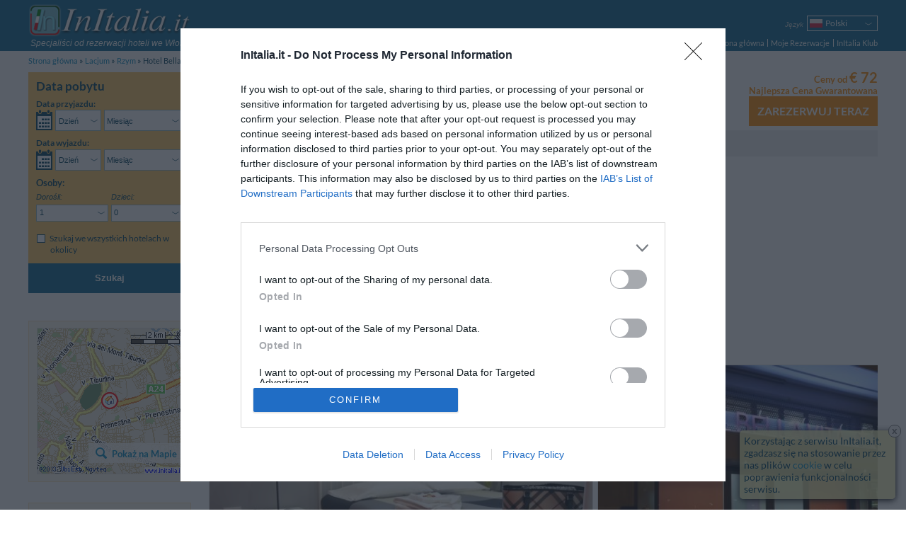

--- FILE ---
content_type: text/html; charset=UTF-8
request_url: https://www.initalia.it/pl/hotel/hotelbellavita.htm
body_size: 22436
content:
<!DOCTYPE html>
<html lang="pl">
	<head>
		<meta charset="utf-8">
		<meta name="viewport" content="width=device-width, initial-scale=1.0, maximum-scale=1.0, user-scalable=no">
		<meta name="author" content="InItalia.it S.r.l.">
		<title>Hotel Bella Vita - Rzym - Zarezerwuj już teraz!</title>
		<link rel="stylesheet" href="https://www.initalia.it/css/v314/style.css" type="text/css" >

		<link rel="stylesheet" href="https://www.initalia.it/css/v314/scheda.css" type="text/css" >
		<link rel="stylesheet" href="/css/v314/icons.css" type="text/css" >
		<!--[if lt IE 9]>
			<link rel="stylesheet" type="text/css" href="https://www.initalia.it/css/v314/ie8.css" /></script>
			<script src="//html5shiv.googlecode.com/svn/trunk/html5.js"></script>
		<![endif]-->

		<link rel="alternate" hreflang="it" href="/hotel/hotelbellavita.htm" title="Italiano">
<link rel="alternate" hreflang="en" href="/en/hotel/hotelbellavita.htm" title="English">
<link rel="alternate" hreflang="fr" href="/fr/hotel/hotelbellavita.htm" title="Français">
<link rel="alternate" hreflang="de" href="/de/hotel/hotelbellavita.htm" title="Deutsch">
<link rel="alternate" hreflang="es" href="/es/hotel/hotelbellavita.htm" title="Español">
<link rel="alternate" hreflang="ru" href="/ru/hotel/hotelbellavita.htm" title="Русский">
<link rel="alternate" hreflang="pt" href="/pt/hotel/hotelbellavita.htm" title="Português">
<link rel="alternate" hreflang="pl" href="/pl/hotel/hotelbellavita.htm" title="Polski">

		<meta name="description" content="InItalia.it: Hotel Bella Vita - Rzym - Zarezerwuj już teraz!. Situato in posizione ideale nel gradevole quartiere di Casal Bertone, l&rsquo;Hotel Bella Vita, di recente costruzione, si present...">
<meta name="keywords" content="hotel bella vita, hotel bella vita&lt;span class=&quot;no-mobile-strict&quot;&gt;, rzym&lt;/span&gt;">
<meta name="geo.country" content="IT">
<meta name="geo.region" content="IT">
<meta name="geo.placename" content="Rzym">
<meta name="geo.position" content="41.900505164607;12.534638908663">
<meta name="ICBM" content="41.900505164607, 12.534638908663">

		<link rel="canonical" href="https://www.initalia.it/pl/hotel/hotelbellavita.htm">
		
        <link rel="apple-touch-icon" href="/apple-touch-icon.png">
        <meta property="fb:page_id" content="121137987904099">
		
		<!-- InMobi Choice. Consent Manager Tag v3.0 (for TCF 2.2) -->
		<script type="text/javascript" async=true>
			(function() {
				var host = window.location.hostname;
				var element = document.createElement('script');
				var firstScript = document.getElementsByTagName('script')[0];
				var url = 'https://cmp.inmobi.com'
						.concat('/choice/', 'W4h-tVYPAGaMa', '/', host, '/choice.js?tag_version=V3');
				var uspTries = 0;
				var uspTriesLimit = 3;
				element.async = true;
				element.type = 'text/javascript';
				element.src = url;

				firstScript.parentNode.insertBefore(element, firstScript);

				function makeStub() {
					var TCF_LOCATOR_NAME = '__tcfapiLocator';
					var queue = [];
					var win = window;
					var cmpFrame;

					function addFrame() {
						var doc = win.document;
						var otherCMP = !!(win.frames[TCF_LOCATOR_NAME]);

						if (!otherCMP) {
							if (doc.body) {
								var iframe = doc.createElement('iframe');

								iframe.style.cssText = 'display:none';
								iframe.name = TCF_LOCATOR_NAME;
								doc.body.appendChild(iframe);
							} else {
								setTimeout(addFrame, 5);
							}
						}
						return !otherCMP;
					}

					function tcfAPIHandler() {
						var gdprApplies;
						var args = arguments;

						if (!args.length) {
							return queue;
						} else if (args[0] === 'setGdprApplies') {
							if (
									args.length > 3 &&
									args[2] === 2 &&
									typeof args[3] === 'boolean'
							) {
								gdprApplies = args[3];
								if (typeof args[2] === 'function') {
									args[2]('set', true);
								}
							}
						} else if (args[0] === 'ping') {
							var retr = {
								gdprApplies: gdprApplies,
								cmpLoaded: false,
								cmpStatus: 'stub'
							};

							if (typeof args[2] === 'function') {
								args[2](retr);
							}
						} else {
							if(args[0] === 'init' && typeof args[3] === 'object') {
								args[3] = Object.assign(args[3], { tag_version: 'V3' });
							}
							queue.push(args);
						}
					}

					function postMessageEventHandler(event) {
						var msgIsString = typeof event.data === 'string';
						var json = {};

						try {
							if (msgIsString) {
								json = JSON.parse(event.data);
							} else {
								json = event.data;
							}
						} catch (ignore) {}

						var payload = json.__tcfapiCall;

						if (payload) {
							window.__tcfapi(
									payload.command,
									payload.version,
									function(retValue, success) {
										var returnMsg = {
											__tcfapiReturn: {
												returnValue: retValue,
												success: success,
												callId: payload.callId
											}
										};
										if (msgIsString) {
											returnMsg = JSON.stringify(returnMsg);
										}
										if (event && event.source && event.source.postMessage) {
											event.source.postMessage(returnMsg, '*');
										}
									},
									payload.parameter
							);
						}
					}

					while (win) {
						try {
							if (win.frames[TCF_LOCATOR_NAME]) {
								cmpFrame = win;
								break;
							}
						} catch (ignore) {}

						if (win === window.top) {
							break;
						}
						win = win.parent;
					}
					if (!cmpFrame) {
						addFrame();
						win.__tcfapi = tcfAPIHandler;
						win.addEventListener('message', postMessageEventHandler, false);
					}
				};

				makeStub();

				var uspStubFunction = function() {
					var arg = arguments;
					if (typeof window.__uspapi !== uspStubFunction) {
						setTimeout(function() {
							if (typeof window.__uspapi !== 'undefined') {
								window.__uspapi.apply(window.__uspapi, arg);
							}
						}, 500);
					}
				};

				var checkIfUspIsReady = function() {
					uspTries++;
					if (window.__uspapi === uspStubFunction && uspTries < uspTriesLimit) {
						console.warn('USP is not accessible');
					} else {
						clearInterval(uspInterval);
					}
				};

				if (typeof window.__uspapi === 'undefined') {
					window.__uspapi = uspStubFunction;
					var uspInterval = setInterval(checkIfUspIsReady, 6000);
				}
			})();
		</script>
		<!-- End InMobi Choice. Consent Manager Tag v3.0 (for TCF 2.2) -->

		<script type="text/javascript">
			(function() {
				var w = window;
				w._iq = w._iq || []; // initalia queue
				w._it = w._it || []; // initalia trace



				// funzione per la cattura degli errori
				w.onerror = function _w_onerror(err, filename, line, column, exception) {
					if (typeof column === "undefined") {
						column = "?";
					}
					if (typeof exception === "undefined") {
						try {throw Error("");} catch(e) {exception = e;}
					}


					var html = false;
					/*
					// prendo l'html dinamico della pagina
					try {
						html = document.body.parentNode.outerHTML;
					} catch (e) {}
					*/

					// provo ad inviare l'errore normalmente, se ci sono problemi (tipo non esiste ancora initalia) lo faccio dentro una push
					try {
						initalia.onerror(err, filename, line, column, exception, html);
					} catch (e) {
						w._iq.push(function _push_error() {
							initalia.onerror(err + " (pushed)", filename, line, column, exception, html);
						});
					}


					// con true il browser dovrebbe sopprimere il dialogo di alert
					return true;
				};

				// log trace
				w.log_trace = function _w_log_trace(message) {
					var n = new Date();
					message = (n.getTime() / 1000)+"s: " + message;


					w._it.unshift(message);
				};


				// funzione di supporto con visibilità locale
				function log(type, message, no_prefix, exception) {
					var add_prefix = (typeof no_prefix !== "undefined") ? !no_prefix : true;
					if (!exception) {
						try {throw Error("");} catch(e) {exception = e;}
					}


					w._iq.push(function _push_error() {
						initalia.log(type,message,add_prefix,exception);
					});
				}

				// log_exception
				w.log_exception = function _w_log_exception(exception) {
					log("error", exception.toString(), false, exception);
				};

				// log_error
				w.log_error = function _w_log_error(message, no_prefix) {
					log("error", message, no_prefix);
				};

				// log_warning
				w.log_warning = function _w_log_warning(message, no_prefix) {
					log("warning", message, no_prefix);
				};


				// parte di tracciamento
				var referrer = "";
				try {
					referrer = document.referrer;
				} catch(e) {}
				w.log_trace("Start href=\"" + document.location.href + "\" referrer=\"" + referrer + "\"");
				w.onload = function () {
					w.log_trace("load start");
					w.setTimeout(function() {
						w.log_trace("load end");
					}, 0);
				};
				w._iq.push(function() {
					w.log_trace("inline push start");
				});
			}());
		</script>

		<script type="text/javascript">
			var _gaq = _gaq || []; // GA async
			_gaq.push(['_setAccount', 'UA-3245116-1']);
			_gaq.push(['_setSiteSpeedSampleRate', 20]);
			
        </script>        
        <script data-ad-client="ca-pub-6075420117957096" async src="https://pagead2.googlesyndication.com/pagead/js/adsbygoogle.js"></script>
	</head>
	<body class="hotel enable-body-fit" ontouchstart="">
	<div class="body no-searchform-widget">
		<!--Header-->
		<header class="site-header">
			<div class="site-content">
				
				
				<div id="branding">
					<a id="initalia-logo" href="/" title="InItalia.it"><img src="/images/img/initalia_logo.png" alt="InItalia.it" width="240" height="54"></a>
					<span id="initalia-mark" class="screen-reader-text">InItalia.it</span>
					<div id="slogan"><i>Specjaliści od rezerwacji hoteli we Włoszech</i></div>
				</div>
				
				<!--Locale options-->
				<div id="localization" class="unselectable cf">

					<div id="menu-trigger" class="option">
						<span class="label"><i>Menu</i></span>
						<nav class="select-arrow ui-combobox">
							<div class="box-container">
								<span class="placeholder"><strong class="icons icon-menu"></strong></span>
								<ul>
									<li><a href="https://www.initalia.it/pl/">Strona główna</a></li>
									<li><a  href="https://www.initalia.it/secure/reservation_area.php?lang=pl">Moje Rezerwacje</a></li>
								
			                        <li><a href="https://www.initalia.it/secure/club.php?lang=pl" target="_blank">InItalia Klub</a></li>
								

									<li id="language2">
										<select data-type="language">
	
											<option value="it">Italiano</option>
											<option value="en">English</option>
											<option value="fr">Français</option>
											<option value="de">Deutsch</option>
											<option value="es">Español</option>
											<option value="ru">Русский</option>
											<option value="pt">Português</option>
											<option class="selected" selected>Polski</option>
										</select>
										<a>Język</a>
									</li>


								</ul>
							</div>
						</nav>
					</div>

					
					<div id="language" class="option" >
						<span class="label"><i>Język</i></span>
						<nav class="select-arrow ui-combobox">
							<div class="box-container">
								<a class="placeholder pl" data-language="pl"><span>Polski</span></a>
								<ul>
								
									<li class="it"><a data-language="it" href="/hotel/hotelbellavita.htm"><span>Italiano</span></a></li>
								
									<li class="en"><a data-language="en" href="/en/hotel/hotelbellavita.htm"><span>English</span></a></li>
								
									<li class="fr"><a data-language="fr" href="/fr/hotel/hotelbellavita.htm"><span>Français</span></a></li>
								
									<li class="de"><a data-language="de" href="/de/hotel/hotelbellavita.htm"><span>Deutsch</span></a></li>
								
									<li class="es"><a data-language="es" href="/es/hotel/hotelbellavita.htm"><span>Español</span></a></li>
								
									<li class="ru"><a data-language="ru" href="/ru/hotel/hotelbellavita.htm"><span>Русский</span></a></li>
								
									<li class="pt"><a data-language="pt" href="/pt/hotel/hotelbellavita.htm"><span>Português</span></a></li>
								
									 
								
								</ul>
							</div>
						</nav>
					</div>
					

					

					

					
					<div id="dateform-trigger" class="option">
						<span class="label"><i>Szukaj</i></span>
						<a class="placeholder"><strong class="icons icon-calendar"></strong></a>
					</div>
					
				</div>

                <!--Main navigation-->
                <nav role="navigation">

                    <ul class="main-navigation">
                        <li><a href="https://www.initalia.it/pl/">Strona główna</a></li>
                        <li class="spacer"><a class="bars"  href="https://www.initalia.it/secure/reservation_area.php?lang=pl">Moje Rezerwacje</a></li>
                        
                        <li class="spacer"><a href="https://www.initalia.it/secure/club.php?lang=pl" target="_blank">InItalia Klub</a></li>
                        
                    </ul>

                </nav>


			</div>
		</header>

		<!--Breadcrumb navigation-->
		<ul id="breadcrumbs" class="site-content">
			<li>
				<a href="/pl/">Strona gł&oacute;wna</a>
			</li>
			<li>
				<a href="/pl/lazio.htm">Lacjum</a>
			</li>
			<li>
				<a href="/pl/roma.htm">Rzym</a>
			</li>
			<li>
				<span>Hotel Bella Vita </span>
			</li>
		</ul>

		<!--Header-->

		<!--Main content-->
		<div id="main" class="site-content">

			<div class="sidebar top-sidebar" role="complementary">
<!--Search form-->
				<aside class="widget no-margin" id="search-form-widget">

					<form id="search-form" class="search-form" role="search" method="get" action="/hotel.php#scroll-to=rooms" data-searchbox-id="2">
						<div>
							<h3>Data pobytu</h3>

 													<div class="wrapper dates-not-setted">

							<!-- arrival date selection -->
							<div class="fieldset-container cf">
								<fieldset class="arrive" name='arrive'>
									<legend class="mobile-label cf">Data przyjazdu:</legend>
									<div class="cf">
										<a class="sprite-calendar"></a>
										<div class="select-arrows-container">
											<label for="select_arrival_searchbox_2" class="screen-reader-text">Data przyjazdu</label>
											<div id="select_arrival_searchbox_2" class="select-arrow white giorno-mese">
												<div class="like-select day-month arrow-hide" data-date-format="%gl, <strong>%gn</strong> <strong>%mls</strong> %an">Wybierz...</div>
											</div>

											<label for="select_arrival_day_searchbox_2" class="screen-reader-text">Dzień Data przyjazdu</label>
											<div class="select-arrow white giorno">
												<select id="select_arrival_day_searchbox_2" class="days arrow-hide">
													<option value="">Dzień</option>
													<option value="1">01</option><option value="2">02</option><option value="3">03</option><option value="4">04</option><option value="5">05</option><option value="6">06</option><option value="7">07</option><option value="8">08</option><option value="9">09</option><option value="10">10</option><option value="11">11</option><option value="12">12</option><option value="13">13</option><option value="14">14</option><option value="15">15</option><option value="16">16</option><option value="17">17</option><option value="18">18</option><option value="19">19</option><option value="20">20</option><option value="21">21</option><option value="22">22</option><option value="23">23</option><option value="24">24</option><option value="25">25</option><option value="26">26</option><option value="27">27</option><option value="28">28</option><option value="29">29</option><option value="30">30</option><option value="31">31</option>
												</select>
											</div>

											<label for="select_arrival_month_searchbox_2" class="screen-reader-text">Miesiąc Data przyjazdu</label>
											<div class="select-arrow white mese">
												<select id="select_arrival_month_searchbox_2" class="months arrow-hide">
													<option value="">Miesiąc</option>
													<option value="202601">Styczeń 2026</option><option value="202602">Luty 2026</option><option value="202603">Marzec 2026</option><option value="202604">Kwiecień 2026</option><option value="202605">Maj 2026</option><option value="202606">Czerwiec 2026</option><option value="202607">Lipiec 2026</option><option value="202608">Sierpień 2026</option><option value="202609">Wrzesień 2026</option><option value="202610">Październik 2026</option><option value="202611">Listopad 2026</option><option value="202612">Grudzień 2026</option><option value="202701">Styczeń 2027</option><option value="202702">Luty 2027</option><option value="202703">Marzec 2027</option><option value="202704">Kwiecień 2027</option>
												</select>
											</div>
										</div>
									</div>
									<div class="calendar-container"></div>
									<div class='sidebar-error-message'>Podaj daty pobytu, aby znaleźć dostępne Hotele</div>
								</fieldset>

								<!-- departure date selection -->
								<fieldset class="departure" name='departure'>
									<legend class="mobile-label cf">Data wyjazdu: <span></span></legend>
									<div class="cf">
										<a class="sprite-calendar"></a>
										<div class="select-arrows-container">
											<label for="select_departure_searchbox_2" class="screen-reader-text">Data wyjazdu</label>
											<div id="select_departure_searchbox_2" class="select-arrow white giorno-mese">
												<div class="like-select day-month arrow-hide" data-date-format="%gl, <strong>%gn</strong> <strong>%mls</strong> %an">Wybierz...</div>
											</div>

											<label for="select_departure_day_searchbox_2" class="screen-reader-text">Dzień Data wyjazdu</label>
											<div class="select-arrow white giorno">
												<select id="select_departure_day_searchbox_2" class="select-container days arrow-hide">
													<option value="">Dzień</option>
													<option value="1">01</option><option value="2">02</option><option value="3">03</option><option value="4">04</option><option value="5">05</option><option value="6">06</option><option value="7">07</option><option value="8">08</option><option value="9">09</option><option value="10">10</option><option value="11">11</option><option value="12">12</option><option value="13">13</option><option value="14">14</option><option value="15">15</option><option value="16">16</option><option value="17">17</option><option value="18">18</option><option value="19">19</option><option value="20">20</option><option value="21">21</option><option value="22">22</option><option value="23">23</option><option value="24">24</option><option value="25">25</option><option value="26">26</option><option value="27">27</option><option value="28">28</option><option value="29">29</option><option value="30">30</option><option value="31">31</option>
												</select>
											</div>

											<label for="select_departure_month_searchbox_2" class="screen-reader-text">Miesiąc Data wyjazdu</label>
											<div class="select-arrow white mese">
												<select id="select_departure_month_searchbox_2" class="months arrow-hide">
													<option value="">Miesiąc</option>
													<option value="202601">Styczeń 2026</option><option value="202602">Luty 2026</option><option value="202603">Marzec 2026</option><option value="202604">Kwiecień 2026</option><option value="202605">Maj 2026</option><option value="202606">Czerwiec 2026</option><option value="202607">Lipiec 2026</option><option value="202608">Sierpień 2026</option><option value="202609">Wrzesień 2026</option><option value="202610">Październik 2026</option><option value="202611">Listopad 2026</option><option value="202612">Grudzień 2026</option><option value="202701">Styczeń 2027</option><option value="202702">Luty 2027</option><option value="202703">Marzec 2027</option><option value="202704">Kwiecień 2027</option>
												</select>
											</div>
										</div>
									</div>
									<div class="calendar-container"></div>
									<div class='sidebar-error-message'>Podaj daty pobytu, aby znaleźć dostępne Hotele</div>
								</fieldset>
							</div>

							<div class="fieldset-container cf">
								<!-- people number selection -->
								<fieldset name='persone' class="persone">
									<legend>Osoby:</legend>
									<div class="select-container adulti">
										<label for="select_adulti_searchbox_2"><i>Dorośli:</i></label>
										<div class="select-arrow white">
											<select id="select_adulti_searchbox_2" class="select-adulti arrow-hide">
												<option value="1">1</option><option value="2">2</option><option value="3">3</option><option value="4">4</option>
											</select>
										</div>
									</div>
									<div class="select-container bambini">
										<label for="select_bambini_searchbox_2"><i>Dzieci:</i></label>
										<div class="select-arrow white">
											<select id="select_bambini_searchbox_2" class="select-bambini arrow-hide">
												<option value="0" selected="selected">0</option>
												<option value="1">1</option><option value="2">2</option><option value="3">3</option><option value="4">4</option>
											</select>
										</div>
									</div>
								</fieldset>

								<!-- children age selection -->
								<fieldset name='eta-bambini' class="persone eta-bambini">
									<div class="select-container eta-bambino template-eta-bambino">
										<div class="mobile-label"><i>Wiek:</i></div>
										<label for="select_eta_bambino_template_searchbox_2">Wiek %1:</label>
										<div class="select-arrow white">
											<select id="select_eta_bambino_template_searchbox_2" class="arrow-hide">
											</select>
										</div>
									</div>
									<div class='sidebar-error-message'>Wybierz wiek dziecka dokonując check-out</div>
								</fieldset>
							</div>


							<!-- search only in the city -->
							<fieldset class="additional-option">
								<div>
									<input id="search_city_searchbox_2" type="checkbox" class="custom" name="search_city" value="1" />
									<label for="search_city_searchbox_2">Szukaj we wszystkich hotelach w okolicy</label>
								</div>
							</fieldset>


							<!-- hidden fields -->
							<fieldset name='parameters' class="hidden-fieldset">
								
								<input type="hidden" name="id" value="14766">
								<input type="hidden" name="idrt" value="0cfc">
								<input type="hidden" name="checkin" value="" data-min-value="17-01-2026">
								<input type="hidden" name="checkout" value="" data-max-value="30-04-2027">
								<input type="hidden" name="lang" value="pl">
								<input type="hidden" name="disp" value="">
								<input type="hidden" name="oc" value="1">
								<input type="hidden" name="sbttms" value="">


							</fieldset>

							<div class="button-wrapper cf">
								<button class="button-search" type="submit">SZUKAJ</button>
							</div>
						</div>
						</div>

						<button class="button-search" type="submit">Szukaj</button>

					</form>

					<!--Overlay search form-->
					<div style="display: none;">
						<form id="overlay-search-form" class="search-form" style="line-height: 1.3em;" role="search" method="get" action="/hotel.php#scroll-to=rooms" data-searchbox-id="3">
							<div>
								<h3 style="text-align: center;">Prosimy o wskazanie daty pobytu</h3>

 														<div class="wrapper dates-not-setted">

							<!-- arrival date selection -->
							<div class="fieldset-container cf">
								<fieldset class="arrive" name='arrive'>
									<legend class="mobile-label cf">Data przyjazdu:</legend>
									<div class="cf">
										<a class="sprite-calendar"></a>
										<div class="select-arrows-container">
											<label for="select_arrival_searchbox_3" class="screen-reader-text">Data przyjazdu</label>
											<div id="select_arrival_searchbox_3" class="select-arrow white giorno-mese">
												<div class="like-select day-month arrow-hide" data-date-format="%gl, <strong>%gn</strong> <strong>%mls</strong> %an">Wybierz...</div>
											</div>

											<label for="select_arrival_day_searchbox_3" class="screen-reader-text">Dzień Data przyjazdu</label>
											<div class="select-arrow white giorno">
												<select id="select_arrival_day_searchbox_3" class="days arrow-hide">
													<option value="">Dzień</option>
													<option value="1">01</option><option value="2">02</option><option value="3">03</option><option value="4">04</option><option value="5">05</option><option value="6">06</option><option value="7">07</option><option value="8">08</option><option value="9">09</option><option value="10">10</option><option value="11">11</option><option value="12">12</option><option value="13">13</option><option value="14">14</option><option value="15">15</option><option value="16">16</option><option value="17">17</option><option value="18">18</option><option value="19">19</option><option value="20">20</option><option value="21">21</option><option value="22">22</option><option value="23">23</option><option value="24">24</option><option value="25">25</option><option value="26">26</option><option value="27">27</option><option value="28">28</option><option value="29">29</option><option value="30">30</option><option value="31">31</option>
												</select>
											</div>

											<label for="select_arrival_month_searchbox_3" class="screen-reader-text">Miesiąc Data przyjazdu</label>
											<div class="select-arrow white mese">
												<select id="select_arrival_month_searchbox_3" class="months arrow-hide">
													<option value="">Miesiąc</option>
													<option value="202601">Styczeń 2026</option><option value="202602">Luty 2026</option><option value="202603">Marzec 2026</option><option value="202604">Kwiecień 2026</option><option value="202605">Maj 2026</option><option value="202606">Czerwiec 2026</option><option value="202607">Lipiec 2026</option><option value="202608">Sierpień 2026</option><option value="202609">Wrzesień 2026</option><option value="202610">Październik 2026</option><option value="202611">Listopad 2026</option><option value="202612">Grudzień 2026</option><option value="202701">Styczeń 2027</option><option value="202702">Luty 2027</option><option value="202703">Marzec 2027</option><option value="202704">Kwiecień 2027</option>
												</select>
											</div>
										</div>
									</div>
									<div class="calendar-container"></div>
									<div class='sidebar-error-message'>Podaj daty pobytu, aby znaleźć dostępne Hotele</div>
								</fieldset>

								<!-- departure date selection -->
								<fieldset class="departure" name='departure'>
									<legend class="mobile-label cf">Data wyjazdu: <span></span></legend>
									<div class="cf">
										<a class="sprite-calendar"></a>
										<div class="select-arrows-container">
											<label for="select_departure_searchbox_3" class="screen-reader-text">Data wyjazdu</label>
											<div id="select_departure_searchbox_3" class="select-arrow white giorno-mese">
												<div class="like-select day-month arrow-hide" data-date-format="%gl, <strong>%gn</strong> <strong>%mls</strong> %an">Wybierz...</div>
											</div>

											<label for="select_departure_day_searchbox_3" class="screen-reader-text">Dzień Data wyjazdu</label>
											<div class="select-arrow white giorno">
												<select id="select_departure_day_searchbox_3" class="select-container days arrow-hide">
													<option value="">Dzień</option>
													<option value="1">01</option><option value="2">02</option><option value="3">03</option><option value="4">04</option><option value="5">05</option><option value="6">06</option><option value="7">07</option><option value="8">08</option><option value="9">09</option><option value="10">10</option><option value="11">11</option><option value="12">12</option><option value="13">13</option><option value="14">14</option><option value="15">15</option><option value="16">16</option><option value="17">17</option><option value="18">18</option><option value="19">19</option><option value="20">20</option><option value="21">21</option><option value="22">22</option><option value="23">23</option><option value="24">24</option><option value="25">25</option><option value="26">26</option><option value="27">27</option><option value="28">28</option><option value="29">29</option><option value="30">30</option><option value="31">31</option>
												</select>
											</div>

											<label for="select_departure_month_searchbox_3" class="screen-reader-text">Miesiąc Data wyjazdu</label>
											<div class="select-arrow white mese">
												<select id="select_departure_month_searchbox_3" class="months arrow-hide">
													<option value="">Miesiąc</option>
													<option value="202601">Styczeń 2026</option><option value="202602">Luty 2026</option><option value="202603">Marzec 2026</option><option value="202604">Kwiecień 2026</option><option value="202605">Maj 2026</option><option value="202606">Czerwiec 2026</option><option value="202607">Lipiec 2026</option><option value="202608">Sierpień 2026</option><option value="202609">Wrzesień 2026</option><option value="202610">Październik 2026</option><option value="202611">Listopad 2026</option><option value="202612">Grudzień 2026</option><option value="202701">Styczeń 2027</option><option value="202702">Luty 2027</option><option value="202703">Marzec 2027</option><option value="202704">Kwiecień 2027</option>
												</select>
											</div>
										</div>
									</div>
									<div class="calendar-container"></div>
									<div class='sidebar-error-message'>Podaj daty pobytu, aby znaleźć dostępne Hotele</div>
								</fieldset>
							</div>



							<!-- hidden fields -->
							<fieldset name='parameters' class="hidden-fieldset">
								
								
								<input type="hidden" name="idrt" value="0cfc">
								<input type="hidden" name="checkin" value="" data-min-value="17-01-2026">
								<input type="hidden" name="checkout" value="" data-max-value="30-04-2027">
								<input type="hidden" name="lang" value="pl">
								<input type="hidden" name="disp" value="">
								
								


							</fieldset>

							<div class="button-wrapper cf">
								<button class="button-search" type="submit">SZUKAJ</button>
							</div>
						</div>
							</div>

							<button class="button-search" type="submit">Szukaj</button>

						</form>
					</div>
<script type="text/javascript">
	window._iq = window._iq || [];
	window._iq.push(function() {
		$("a[data-booking-href]").on("click", function(event) {
			var logica = $(".search-form").data("logica");
			var href = $(this).attr("data-booking-href");
			initalia.utils.askForDates(
				function(checkin, checkout) {document.location.assign(href + "&disp=1&checkin=" + checkin + "&checkout=" + checkout )},
				null,
				logica.getDataCheckin(),
				logica.getDataCheckout(),
				'struttura.pulsante_prenota_ora'
			);

			event.preventDefault();
			return false;
		});
	});
</script>

				</aside>
			</div>


            <!--Right column-->
            <div id="primary" class="main-content">
				<div id="content" role="main">
				
            		
					<!--Scheda hotel-->
					<article id="hotel" class="hotel-info" >
												<!--Header scheda hotel-->
						<header>
							<div class="main-header cf">
								<div class="content-left cf">
									<div class="titolo">
										<h1>Hotel Bella Vita<span class="no-mobile-strict">, Rzym</span></h1>
										<span class="stars n-stars-3"><span class="screen-reader-text">3 stelle</span></span>
									</div>
									<a class="mobile-vedimappa vedimappa"></a>
									<span class="address">
										<span data-tooltip-image="https://www.initalia.it/mappe_hotel/66/map_hotelbellavita.gif" data-tooltip-position="trackMouse">Piazza Tommaso De Cristoforis 3</span>,
										<span data-tooltip-image="https://www.initalia.it/mappe_hotel/66/map_hotelbellavita_5.gif" data-tooltip-position="trackMouse"><span class="no-mobile-strict">00159</span> <a href="/pl/roma.htm">Rzym</a></span>
									</span>
									<a class="vedimappa">Mapa</a>
									<div class="coupon-share-wishlist">
										
										
										
									</div>
								</div>

								<div class="prenota cf">	
									<div class="prenota-above cf">
										<div class="test_corsivo">Ceny od <span class="bigger">&euro;&nbsp;72</span></div>
										<div class="bp_guarantee test_corsivo">Najlepsza Cena Gwarantowana</div>
									</div>
									<a class="button-orange" data-booking-href="https://www.initalia.it/secure/reservation.php?id=14766&amp;lang=pl&amp;idrt=d41">Zarezerwuj teraz</a>
								</div>

							</div>
							<nav class="menuGray cf">
								<ul>
									<li><a href="/pl/hotel/hotelbellavita.htm#scroll-to=rooms" data-scroll-to="rooms">Dostępne pokoje</a></li>
									<li><a href="/pl/hotel/hotelbellavita.htm#scroll-to=services" data-scroll-to="services">Usługi</a></li>
									<li><a href="/pl/hotel/hotelbellavita.htm#scroll-to=posizione" data-scroll-to="posizione">Lokalizacja</a></li>
									<li><a href="/pl/hotel/hotelbellavita.htm#scroll-to=condizioni" data-scroll-to="condizioni">Warunki pobytu</a></li>
									
									
								</ul>
							</nav>
						</header>
<script async src="https://pagead2.googlesyndication.com/pagead/js/adsbygoogle.js"></script>
<!-- Top Hotel -->
<ins class="adsbygoogle"
     style="display:block"
     data-ad-client="ca-pub-6075420117957096"
     data-ad-slot="3894777046"
     data-ad-format="auto"
     data-full-width-responsive="true"></ins>
<script>
     (adsbygoogle = window.adsbygoogle || []).push({});
</script>
						



<script type="text/javascript">
	window._iq = window._iq || [];

	window._iq.push(function() {
		// gestore visualizza mappa nell'header e nella sidebar
		$("#map-opener, #hotel header:first-child a.vedimappa, #mobile-menu a.mappa").on("click", function() {
			initalia.utils.openOverlayWithMap('41.900505164607', '12.534638908663', '16', '2', '', '14766', '0cfc', '0', '-1', '-1', '', 'pl');
			initalia.utils.trackGAEvent('Mappe', 'scheda struttura', 'id: 14766');
		});
		
		try {
			var fragment = initalia.utils.getFragmentRepresentation();									
			if (fragment.hasOwnProperty('map')) {
				initalia.utils.openOverlayWithMap('41.900505164607', '12.534638908663', '16', '2', '', '14766', '0cfc', '0', '-1', '-1', '', 'pl');
				initalia.utils.trackGAEvent('Mappe', 'scheda struttura (da link)', 'id: 14766');
			}		
		} catch (e) {
			log_error('errore apertura mappa da fragment: '+e);
		}

		initalia.utils.disableTooltipsOnTouchDevices(".main-header .address span[data-tooltip-image]")
	});
</script>


						<div id="spotlight">
							<section id="photo-gallery" class="main-section">
								<div class="slider unselectable">
									<div class="swiper-container">
										<div class="swiper-wrapper">
										
											<div class="swiper-slide">
												<div class="slide-content">
													<img src="https://www.initalia.it/main_photo/500/147/66.jpg" alt="" itemprop="photo">
													
													<div class='slide-overlay'>Główne zdjęcie</div>
												</div>
											</div>
										
											<div class="swiper-slide">
												<div class="slide-content">
													<img src="https://www.initalia.it/photo/500/2241/48.jpg" alt="" itemprop="photo">
													
													<div class='slide-overlay'>Zdjęcia Okolicy</div>
												</div>
											</div>
										
											<div class="swiper-slide">
												<div class="slide-content">
													
													<img data-toload="https://www.initalia.it/photo/500/2241/49.jpg" src="https://www.initalia.it/images/img/transparent.png" alt="">
													<div class='slide-overlay'>Zdjęcia Okolicy</div>
												</div>
											</div>
										
											<div class="swiper-slide">
												<div class="slide-content">
													
													<img data-toload="https://www.initalia.it/photo/500/2241/50.jpg" src="https://www.initalia.it/images/img/transparent.png" alt="">
													<div class='slide-overlay'>Zdjęcia Okolicy</div>
												</div>
											</div>
										
											<div class="swiper-slide">
												<div class="slide-content">
													
													<img data-toload="https://www.initalia.it/photo/500/2241/51.jpg" src="https://www.initalia.it/images/img/transparent.png" alt="">
													<div class='slide-overlay'>Zdjęcia Okolicy</div>
												</div>
											</div>
										
											<div class="swiper-slide">
												<div class="slide-content">
													
													<img data-toload="https://www.initalia.it/photo/500/2247/04.jpg" src="https://www.initalia.it/images/img/transparent.png" alt="">
													<div class='slide-overlay'>Zdjęcia Holu Głównego</div>
												</div>
											</div>
										
											<div class="swiper-slide">
												<div class="slide-content">
													
													<img data-toload="https://www.initalia.it/photo/500/2247/05.jpg" src="https://www.initalia.it/images/img/transparent.png" alt="">
													<div class='slide-overlay'>Zdjęcia Holu Głównego</div>
												</div>
											</div>
										
											<div class="swiper-slide">
												<div class="slide-content">
													
													<img data-toload="https://www.initalia.it/photo/500/2247/06.jpg" src="https://www.initalia.it/images/img/transparent.png" alt="">
													<div class='slide-overlay'>Zdjęcia Holu Głównego</div>
												</div>
											</div>
										
											<div class="swiper-slide">
												<div class="slide-content">
													
													<img data-toload="https://www.initalia.it/photo/500/2247/07.jpg" src="https://www.initalia.it/images/img/transparent.png" alt="">
													<div class='slide-overlay'>Zdjęcia Holu Głównego</div>
												</div>
											</div>
										
											<div class="swiper-slide">
												<div class="slide-content">
													
													<img data-toload="https://www.initalia.it/photo/500/2241/60.jpg" src="https://www.initalia.it/images/img/transparent.png" alt="">
													<div class='slide-overlay'>Zdjęcia Pokoi: Czteroosobowy</div>
												</div>
											</div>
										
											<div class="swiper-slide">
												<div class="slide-content">
													
													<img data-toload="https://www.initalia.it/photo/500/2247/08.jpg" src="https://www.initalia.it/images/img/transparent.png" alt="">
													<div class='slide-overlay'>Zdjęcia Pokoi: Dwuosobowy</div>
												</div>
											</div>
										
											<div class="swiper-slide">
												<div class="slide-content">
													
													<img data-toload="https://www.initalia.it/photo/500/2247/10.jpg" src="https://www.initalia.it/images/img/transparent.png" alt="">
													<div class='slide-overlay'>Zdjęcia Pokoi: Pokój Rodzinny (2 Osoby Dorosłe + 3 Dzieci)</div>
												</div>
											</div>
										
											<div class="swiper-slide">
												<div class="slide-content">
													
													<img data-toload="https://www.initalia.it/photo/500/2247/11.jpg" src="https://www.initalia.it/images/img/transparent.png" alt="">
													<div class='slide-overlay'>Zdjęcia Pokoi: Dwuosobowy</div>
												</div>
											</div>
										
											<div class="swiper-slide">
												<div class="slide-content">
													
													<img data-toload="https://www.initalia.it/photo/500/2247/12.jpg" src="https://www.initalia.it/images/img/transparent.png" alt="">
													<div class='slide-overlay'>Zdjęcia Pokoi: Pokój Rodzinny (2 Osoby Dorosłe + 3 Dzieci)</div>
												</div>
											</div>
										
											<div class="swiper-slide">
												<div class="slide-content">
													
													<img data-toload="https://www.initalia.it/photo/500/2247/13.jpg" src="https://www.initalia.it/images/img/transparent.png" alt="">
													<div class='slide-overlay'>Zdjęcia Pokoi: Pokój Rodzinny (2 Osoby Dorosłe + 3 Dzieci)</div>
												</div>
											</div>
										
											<div class="swiper-slide">
												<div class="slide-content">
													
													<img data-toload="https://www.initalia.it/photo/500/2247/15.jpg" src="https://www.initalia.it/images/img/transparent.png" alt="">
													<div class='slide-overlay'>Zdjęcia Pokoi: Dwuosobowy, Dwuosobowy z łóżkiem małżeńskim, Dwuosobowy do pojedynczego wykorzystania</div>
												</div>
											</div>
										
											<div class="swiper-slide">
												<div class="slide-content">
													
													<img data-toload="https://www.initalia.it/photo/500/2247/16.jpg" src="https://www.initalia.it/images/img/transparent.png" alt="">
													<div class='slide-overlay'>Zdjęcia Pokoi: Dwuosobowy, Dwuosobowy z łóżkiem małżeńskim, Dwuosobowy do pojedynczego wykorzystania</div>
												</div>
											</div>
										
											<div class="swiper-slide">
												<div class="slide-content">
													
													<img data-toload="https://www.initalia.it/photo/500/2247/18.jpg" src="https://www.initalia.it/images/img/transparent.png" alt="">
													<div class='slide-overlay'>Zdjęcia Pokoi: Czteroosobowy</div>
												</div>
											</div>
										
											<div class="swiper-slide">
												<div class="slide-content">
													
													<img data-toload="https://www.initalia.it/photo/500/2247/19.jpg" src="https://www.initalia.it/images/img/transparent.png" alt="">
													<div class='slide-overlay'>Zdjęcia Pokoi: Trzyosobowy</div>
												</div>
											</div>
										
											<div class="swiper-slide">
												<div class="slide-content">
													
													<img data-toload="https://www.initalia.it/photo/500/2247/20.jpg" src="https://www.initalia.it/images/img/transparent.png" alt="">
													<div class='slide-overlay'>Zdjęcia Pokoi: Dwuosobowy, Dwuosobowy z łóżkiem małżeńskim, Trzyosobowy, Czteroosobowy, Dwuosobowy do pojedynczego wykorzystania, Pokój Rodzinny (2 Osoby Dorosłe + 3 Dzieci)</div>
												</div>
											</div>
										
											<div class="swiper-slide">
												<div class="slide-content">
													
													<img data-toload="https://www.initalia.it/photo/500/2247/21.jpg" src="https://www.initalia.it/images/img/transparent.png" alt="">
													<div class='slide-overlay'>Zdjęcia Pokoi: Trzyosobowy</div>
												</div>
											</div>
										
											<div class="swiper-slide">
												<div class="slide-content">
													
													<img data-toload="https://www.initalia.it/photo/500/2247/22.jpg" src="https://www.initalia.it/images/img/transparent.png" alt="">
													<div class='slide-overlay'>Zdjęcia Pokoi: Czteroosobowy</div>
												</div>
											</div>
										
											<div class="swiper-slide">
												<div class="slide-content">
													
													<img data-toload="https://www.initalia.it/photo/500/2247/23.jpg" src="https://www.initalia.it/images/img/transparent.png" alt="">
													<div class='slide-overlay'>Zdjęcia Pokoi: Trzyosobowy</div>
												</div>
											</div>
										
											<div class="swiper-slide">
												<div class="slide-content">
													
													<img data-toload="https://www.initalia.it/photo/500/2247/24.jpg" src="https://www.initalia.it/images/img/transparent.png" alt="">
													<div class='slide-overlay'>Zdjęcia Pokoi: Czteroosobowy</div>
												</div>
											</div>
										
											<div class="swiper-slide">
												<div class="slide-content">
													
													<img data-toload="https://www.initalia.it/photo/500/2247/25.jpg" src="https://www.initalia.it/images/img/transparent.png" alt="">
													<div class='slide-overlay'>Zdjęcia Pokoi: Dwuosobowy z łóżkiem małżeńskim</div>
												</div>
											</div>
										
											<div class="swiper-slide">
												<div class="slide-content">
													
													<img data-toload="https://www.initalia.it/photo/500/2247/26.jpg" src="https://www.initalia.it/images/img/transparent.png" alt="">
													<div class='slide-overlay'>Zdjęcia Pokoi: Czteroosobowy</div>
												</div>
											</div>
										
											<div class="swiper-slide">
												<div class="slide-content">
													
													<img data-toload="https://www.initalia.it/photo/500/2247/27.jpg" src="https://www.initalia.it/images/img/transparent.png" alt="">
													<div class='slide-overlay'>Zdjęcia Pokoi: Dwuosobowy, Dwuosobowy z łóżkiem małżeńskim, Trzyosobowy, Czteroosobowy, Dwuosobowy do pojedynczego wykorzystania, Pokój Rodzinny (2 Osoby Dorosłe + 3 Dzieci)</div>
												</div>
											</div>
										
											<div class="swiper-slide">
												<div class="slide-content">
													
													<img data-toload="https://www.initalia.it/photo/500/2247/28.jpg" src="https://www.initalia.it/images/img/transparent.png" alt="">
													<div class='slide-overlay'>Zdjęcia Pokoi: Dwuosobowy, Dwuosobowy z łóżkiem małżeńskim, Trzyosobowy, Czteroosobowy, Dwuosobowy do pojedynczego wykorzystania, Pokój Rodzinny (2 Osoby Dorosłe + 3 Dzieci)</div>
												</div>
											</div>
										
											<div class="swiper-slide">
												<div class="slide-content">
													
													<img data-toload="https://www.initalia.it/photo/500/2247/29.jpg" src="https://www.initalia.it/images/img/transparent.png" alt="">
													<div class='slide-overlay'>Zdjęcia Pokoi: Dwuosobowy, Dwuosobowy z łóżkiem małżeńskim, Trzyosobowy, Czteroosobowy, Dwuosobowy do pojedynczego wykorzystania, Pokój Rodzinny (2 Osoby Dorosłe + 3 Dzieci)</div>
												</div>
											</div>
										
											<div class="swiper-slide">
												<div class="slide-content">
													
													<img data-toload="https://www.initalia.it/photo/500/2247/30.jpg" src="https://www.initalia.it/images/img/transparent.png" alt="">
													<div class='slide-overlay'>Zdjęcia Restauracji</div>
												</div>
											</div>
										
											<div class="swiper-slide">
												<div class="slide-content">
													
													<img data-toload="https://www.initalia.it/photo/500/2247/31.jpg" src="https://www.initalia.it/images/img/transparent.png" alt="">
													<div class='slide-overlay'>Zdjęcia Restauracji</div>
												</div>
											</div>
										
											<div class="swiper-slide">
												<div class="slide-content">
													
													<img data-toload="https://www.initalia.it/photo/500/2247/32.jpg" src="https://www.initalia.it/images/img/transparent.png" alt="">
													<div class='slide-overlay'>Zdjęcia Restauracji</div>
												</div>
											</div>
										
											<div class="swiper-slide">
												<div class="slide-content">
													
													<img data-toload="https://www.initalia.it/photo/500/2247/33.jpg" src="https://www.initalia.it/images/img/transparent.png" alt="">
													<div class='slide-overlay'>Zdjęcia Restauracji</div>
												</div>
											</div>
										
											<div class="swiper-slide">
												<div class="slide-content">
													
													<img data-toload="https://www.initalia.it/photo/500/2247/34.jpg" src="https://www.initalia.it/images/img/transparent.png" alt="">
													<div class='slide-overlay'>Inne Zdjęcia</div>
												</div>
											</div>
										
											<div class="swiper-slide">
												<div class="slide-content">
													
													<img data-toload="https://www.initalia.it/photo/500/2247/35.jpg" src="https://www.initalia.it/images/img/transparent.png" alt="">
													<div class='slide-overlay'>Inne Zdjęcia</div>
												</div>
											</div>
										
											<div class="swiper-slide">
												<div class="slide-content">
													
													<img data-toload="https://www.initalia.it/photo/500/2247/36.jpg" src="https://www.initalia.it/images/img/transparent.png" alt="">
													<div class='slide-overlay'>Inne Zdjęcia</div>
												</div>
											</div>
										
											<div class="swiper-slide">
												<div class="slide-content">
													
													<img data-toload="https://www.initalia.it/photo/500/2247/37.jpg" src="https://www.initalia.it/images/img/transparent.png" alt="">
													<div class='slide-overlay'>Inne Zdjęcia</div>
												</div>
											</div>
										
											<div class="swiper-slide">
												<div class="slide-content">
													
													<img data-toload="https://www.initalia.it/photo/500/2247/38.jpg" src="https://www.initalia.it/images/img/transparent.png" alt="">
													<div class='slide-overlay'>Inne Zdjęcia</div>
												</div>
											</div>
										
											<div class="swiper-slide">
												<div class="slide-content">
													
													<img data-toload="https://www.initalia.it/photo/500/2247/39.jpg" src="https://www.initalia.it/images/img/transparent.png" alt="">
													<div class='slide-overlay'>Inne Zdjęcia</div>
												</div>
											</div>
										
											<div class="swiper-slide">
												<div class="slide-content">
													
													<img data-toload="https://www.initalia.it/photo/500/2247/40.jpg" src="https://www.initalia.it/images/img/transparent.png" alt="">
													<div class='slide-overlay'>Inne Zdjęcia</div>
												</div>
											</div>
										
										</div>
									</div>
								</div>
	
								<ul class='thumbnails cf'>
		
									<li><a href='https://www.initalia.it/main_photo/500/147/66.jpg'><img src="https://www.initalia.it/main_photo/75/147/66.jpg" alt="Główne zdjęcie" /></a></li>
		
									<li><a href='https://www.initalia.it/photo/500/2241/48.jpg'><img src="https://www.initalia.it/photo/75/2241/48.jpg" alt="Zdjęcia Okolicy" /></a></li>
		
									<li><a href='https://www.initalia.it/photo/500/2241/49.jpg'><img src="https://www.initalia.it/photo/75/2241/49.jpg" alt="Zdjęcia Okolicy" /></a></li>
		
									<li><a href='https://www.initalia.it/photo/500/2241/50.jpg'><img src="https://www.initalia.it/photo/75/2241/50.jpg" alt="Zdjęcia Okolicy" /></a></li>
		
									<li><a href='https://www.initalia.it/photo/500/2241/51.jpg'><img src="https://www.initalia.it/photo/75/2241/51.jpg" alt="Zdjęcia Okolicy" /></a></li>
		
									<li><a href='https://www.initalia.it/photo/500/2247/04.jpg'><img src="https://www.initalia.it/photo/75/2247/04.jpg" alt="Zdjęcia Holu Głównego" /></a></li>
		
									<li><a href='https://www.initalia.it/photo/500/2247/05.jpg'><img src="https://www.initalia.it/photo/75/2247/05.jpg" alt="Zdjęcia Holu Głównego" /></a></li>
		
									<li><a href='https://www.initalia.it/photo/500/2247/06.jpg'><img src="https://www.initalia.it/photo/75/2247/06.jpg" alt="Zdjęcia Holu Głównego" /></a></li>
		
									<li><a href='https://www.initalia.it/photo/500/2247/07.jpg'><img src="https://www.initalia.it/photo/75/2247/07.jpg" alt="Zdjęcia Holu Głównego" /></a></li>
		
									<li><a href='https://www.initalia.it/photo/500/2241/60.jpg'><img src="https://www.initalia.it/photo/75/2241/60.jpg" alt="Zdjęcia Pokoi: Czteroosobowy" /></a></li>
		
									<li><a href='https://www.initalia.it/photo/500/2247/08.jpg'><img src="https://www.initalia.it/photo/75/2247/08.jpg" alt="Zdjęcia Pokoi: Dwuosobowy" /></a></li>
		
									<li><a href='https://www.initalia.it/photo/500/2247/10.jpg'><img src="https://www.initalia.it/photo/75/2247/10.jpg" alt="Zdjęcia Pokoi: Pokój Rodzinny (2 Osoby Dorosłe + 3 Dzieci)" /></a></li>
		
									<li><a href='https://www.initalia.it/photo/500/2247/11.jpg'><img src="https://www.initalia.it/photo/75/2247/11.jpg" alt="Zdjęcia Pokoi: Dwuosobowy" /></a></li>
		
									<li><a href='https://www.initalia.it/photo/500/2247/12.jpg'><img src="https://www.initalia.it/photo/75/2247/12.jpg" alt="Zdjęcia Pokoi: Pokój Rodzinny (2 Osoby Dorosłe + 3 Dzieci)" /></a></li>
		
									<li><a href='https://www.initalia.it/photo/500/2247/13.jpg'><img src="https://www.initalia.it/photo/75/2247/13.jpg" alt="Zdjęcia Pokoi: Pokój Rodzinny (2 Osoby Dorosłe + 3 Dzieci)" /></a></li>
		
									<li><a href='https://www.initalia.it/photo/500/2247/15.jpg'><img src="https://www.initalia.it/photo/75/2247/15.jpg" alt="Zdjęcia Pokoi: Dwuosobowy, Dwuosobowy z łóżkiem małżeńskim, Dwuosobowy do pojedynczego wykorzystania" /></a></li>
		
									<li><a href='https://www.initalia.it/photo/500/2247/16.jpg'><img src="https://www.initalia.it/photo/75/2247/16.jpg" alt="Zdjęcia Pokoi: Dwuosobowy, Dwuosobowy z łóżkiem małżeńskim, Dwuosobowy do pojedynczego wykorzystania" /></a></li>
		
									<li><a href='https://www.initalia.it/photo/500/2247/18.jpg'><img src="https://www.initalia.it/photo/75/2247/18.jpg" alt="Zdjęcia Pokoi: Czteroosobowy" /></a></li>
		
									<li><a href='https://www.initalia.it/photo/500/2247/19.jpg'><img src="https://www.initalia.it/photo/75/2247/19.jpg" alt="Zdjęcia Pokoi: Trzyosobowy" /></a></li>
		
									<li><a href='https://www.initalia.it/photo/500/2247/20.jpg'><img src="https://www.initalia.it/photo/75/2247/20.jpg" alt="Zdjęcia Pokoi: Dwuosobowy, Dwuosobowy z łóżkiem małżeńskim, Trzyosobowy, Czteroosobowy, Dwuosobowy do pojedynczego wykorzystania, Pokój Rodzinny (2 Osoby Dorosłe + 3 Dzieci)" /></a></li>
		
									<li><a href='https://www.initalia.it/photo/500/2247/21.jpg'><img src="https://www.initalia.it/photo/75/2247/21.jpg" alt="Zdjęcia Pokoi: Trzyosobowy" /></a></li>
		
									<li><a href='https://www.initalia.it/photo/500/2247/22.jpg'><img src="https://www.initalia.it/photo/75/2247/22.jpg" alt="Zdjęcia Pokoi: Czteroosobowy" /></a></li>
		
									<li><a href='https://www.initalia.it/photo/500/2247/23.jpg'><img src="https://www.initalia.it/photo/75/2247/23.jpg" alt="Zdjęcia Pokoi: Trzyosobowy" /></a></li>
		
									<li><a href='https://www.initalia.it/photo/500/2247/24.jpg'><img src="https://www.initalia.it/photo/75/2247/24.jpg" alt="Zdjęcia Pokoi: Czteroosobowy" /></a></li>
		
									<li><a href='https://www.initalia.it/photo/500/2247/25.jpg'><img src="https://www.initalia.it/photo/75/2247/25.jpg" alt="Zdjęcia Pokoi: Dwuosobowy z łóżkiem małżeńskim" /></a></li>
		
									<li><a href='https://www.initalia.it/photo/500/2247/26.jpg'><img src="https://www.initalia.it/photo/75/2247/26.jpg" alt="Zdjęcia Pokoi: Czteroosobowy" /></a></li>
		
									<li><a href='https://www.initalia.it/photo/500/2247/27.jpg'><img src="https://www.initalia.it/photo/75/2247/27.jpg" alt="Zdjęcia Pokoi: Dwuosobowy, Dwuosobowy z łóżkiem małżeńskim, Trzyosobowy, Czteroosobowy, Dwuosobowy do pojedynczego wykorzystania, Pokój Rodzinny (2 Osoby Dorosłe + 3 Dzieci)" /></a></li>
		
									<li><a href='https://www.initalia.it/photo/500/2247/28.jpg'><img src="https://www.initalia.it/photo/75/2247/28.jpg" alt="Zdjęcia Pokoi: Dwuosobowy, Dwuosobowy z łóżkiem małżeńskim, Trzyosobowy, Czteroosobowy, Dwuosobowy do pojedynczego wykorzystania, Pokój Rodzinny (2 Osoby Dorosłe + 3 Dzieci)" /></a></li>
		
									<li><a href='https://www.initalia.it/photo/500/2247/29.jpg'><img src="https://www.initalia.it/photo/75/2247/29.jpg" alt="Zdjęcia Pokoi: Dwuosobowy, Dwuosobowy z łóżkiem małżeńskim, Trzyosobowy, Czteroosobowy, Dwuosobowy do pojedynczego wykorzystania, Pokój Rodzinny (2 Osoby Dorosłe + 3 Dzieci)" /></a></li>
		
									<li><a href='https://www.initalia.it/photo/500/2247/30.jpg'><img src="https://www.initalia.it/photo/75/2247/30.jpg" alt="Zdjęcia Restauracji" /></a></li>
		
									<li><a href='https://www.initalia.it/photo/500/2247/31.jpg'><img src="https://www.initalia.it/photo/75/2247/31.jpg" alt="Zdjęcia Restauracji" /></a></li>
		
									<li><a href='https://www.initalia.it/photo/500/2247/32.jpg'><img src="https://www.initalia.it/photo/75/2247/32.jpg" alt="Zdjęcia Restauracji" /></a></li>
		
									<li><a href='https://www.initalia.it/photo/500/2247/33.jpg'><img src="https://www.initalia.it/photo/75/2247/33.jpg" alt="Zdjęcia Restauracji" /></a></li>
		
									<li><a href='https://www.initalia.it/photo/500/2247/34.jpg'><img src="https://www.initalia.it/photo/75/2247/34.jpg" alt="Inne Zdjęcia" /></a></li>
		
									<li><a href='https://www.initalia.it/photo/500/2247/35.jpg'><img src="https://www.initalia.it/photo/75/2247/35.jpg" alt="Inne Zdjęcia" /></a></li>
		
									<li><a href='https://www.initalia.it/photo/500/2247/36.jpg'><img src="https://www.initalia.it/photo/75/2247/36.jpg" alt="Inne Zdjęcia" /></a></li>
		
									<li><a href='https://www.initalia.it/photo/500/2247/37.jpg'><img src="https://www.initalia.it/photo/75/2247/37.jpg" alt="Inne Zdjęcia" /></a></li>
		
									<li><a href='https://www.initalia.it/photo/500/2247/38.jpg'><img src="https://www.initalia.it/photo/75/2247/38.jpg" alt="Inne Zdjęcia" /></a></li>
		
									<li><a href='https://www.initalia.it/photo/500/2247/39.jpg'><img src="https://www.initalia.it/photo/75/2247/39.jpg" alt="Inne Zdjęcia" /></a></li>
		
									<li><a href='https://www.initalia.it/photo/500/2247/40.jpg'><img src="https://www.initalia.it/photo/75/2247/40.jpg" alt="Inne Zdjęcia" /></a></li>
		
								</ul>
	
							</section>
	
						</div>

						<!--Mobile menu-->
						<div id="mobile-menu" class="cf">
							<a class="tariffe button-orange">Ceny</a>
							<a class="mappa">Mapa</a>
							
						</div>


						<!--Hotel description-->
						<section id="description" class="main-section">
							<h3 class="title"><span class="icons"></span>Ogólny Opis Hotelu</h3>
							<div>
								<p>Situato in posizione ideale nel gradevole quartiere di Casal Bertone, l&rsquo;Hotel Bella Vita, di recente costruzione, si presenta come soluzione ideale sia per soggiorni di piacere che di lavoro, grazie anche ai molteplici collegamenti con il centro citt&agrave;.</p><p>Il personale della reception &egrave; sempre a disposizione dei propri ospiti per garantire il pi&ugrave; piacevole soggiorno possibile. </p><p>Completano l'offerta il Ristorante-Bistrot ,il collegamento wi-fi,  un garage convenzionato e un servizio prenotazioni di taxi, auto a noleggio con e senza autista, escursioni, biglietti per musei e concerti e servizio in camera.</p>
							</div>
						</section>
	


						<hr/>
						<!--Hotel data-->
						<section id="rooms" class="main-section" >
							
							<header class="style-orange-gray gray-2 section-header data-camere">
								
								<h3><span class="icons"></span>Sprawdź Dostępność</h3>

								<form class="searchbox" role="search" method="get" action="/hotel.php#scroll-to=rooms" data-searchbox-id="1">

									<p>Wpisz daty pobytu, aby sprawdzić ceny:</p>

															<div class="wrapper dates-not-setted">

							<!-- arrival date selection -->
							<div class="fieldset-container cf">
								<fieldset class="arrive" name='arrive'>
									<legend class="mobile-label cf">Data przyjazdu:</legend>
									<div class="cf">
										<a class="sprite-calendar"></a>
										<div class="select-arrows-container">
											<label for="select_arrival_searchbox_1" class="screen-reader-text">Data przyjazdu</label>
											<div id="select_arrival_searchbox_1" class="select-arrow white giorno-mese">
												<div class="like-select day-month arrow-hide" data-date-format="%gl, <strong>%gn</strong> <strong>%mls</strong> %an">Wybierz...</div>
											</div>

											<label for="select_arrival_day_searchbox_1" class="screen-reader-text">Dzień Data przyjazdu</label>
											<div class="select-arrow white giorno">
												<select id="select_arrival_day_searchbox_1" class="days arrow-hide">
													<option value="">Dzień</option>
													<option value="1">01</option><option value="2">02</option><option value="3">03</option><option value="4">04</option><option value="5">05</option><option value="6">06</option><option value="7">07</option><option value="8">08</option><option value="9">09</option><option value="10">10</option><option value="11">11</option><option value="12">12</option><option value="13">13</option><option value="14">14</option><option value="15">15</option><option value="16">16</option><option value="17">17</option><option value="18">18</option><option value="19">19</option><option value="20">20</option><option value="21">21</option><option value="22">22</option><option value="23">23</option><option value="24">24</option><option value="25">25</option><option value="26">26</option><option value="27">27</option><option value="28">28</option><option value="29">29</option><option value="30">30</option><option value="31">31</option>
												</select>
											</div>

											<label for="select_arrival_month_searchbox_1" class="screen-reader-text">Miesiąc Data przyjazdu</label>
											<div class="select-arrow white mese">
												<select id="select_arrival_month_searchbox_1" class="months arrow-hide">
													<option value="">Miesiąc</option>
													<option value="202601">Styczeń 2026</option><option value="202602">Luty 2026</option><option value="202603">Marzec 2026</option><option value="202604">Kwiecień 2026</option><option value="202605">Maj 2026</option><option value="202606">Czerwiec 2026</option><option value="202607">Lipiec 2026</option><option value="202608">Sierpień 2026</option><option value="202609">Wrzesień 2026</option><option value="202610">Październik 2026</option><option value="202611">Listopad 2026</option><option value="202612">Grudzień 2026</option><option value="202701">Styczeń 2027</option><option value="202702">Luty 2027</option><option value="202703">Marzec 2027</option><option value="202704">Kwiecień 2027</option>
												</select>
											</div>
										</div>
									</div>
									<div class="calendar-container"></div>
									<div class='sidebar-error-message'>Podaj daty pobytu, aby znaleźć dostępne Hotele</div>
								</fieldset>

								<!-- departure date selection -->
								<fieldset class="departure" name='departure'>
									<legend class="mobile-label cf">Data wyjazdu: <span></span></legend>
									<div class="cf">
										<a class="sprite-calendar"></a>
										<div class="select-arrows-container">
											<label for="select_departure_searchbox_1" class="screen-reader-text">Data wyjazdu</label>
											<div id="select_departure_searchbox_1" class="select-arrow white giorno-mese">
												<div class="like-select day-month arrow-hide" data-date-format="%gl, <strong>%gn</strong> <strong>%mls</strong> %an">Wybierz...</div>
											</div>

											<label for="select_departure_day_searchbox_1" class="screen-reader-text">Dzień Data wyjazdu</label>
											<div class="select-arrow white giorno">
												<select id="select_departure_day_searchbox_1" class="select-container days arrow-hide">
													<option value="">Dzień</option>
													<option value="1">01</option><option value="2">02</option><option value="3">03</option><option value="4">04</option><option value="5">05</option><option value="6">06</option><option value="7">07</option><option value="8">08</option><option value="9">09</option><option value="10">10</option><option value="11">11</option><option value="12">12</option><option value="13">13</option><option value="14">14</option><option value="15">15</option><option value="16">16</option><option value="17">17</option><option value="18">18</option><option value="19">19</option><option value="20">20</option><option value="21">21</option><option value="22">22</option><option value="23">23</option><option value="24">24</option><option value="25">25</option><option value="26">26</option><option value="27">27</option><option value="28">28</option><option value="29">29</option><option value="30">30</option><option value="31">31</option>
												</select>
											</div>

											<label for="select_departure_month_searchbox_1" class="screen-reader-text">Miesiąc Data wyjazdu</label>
											<div class="select-arrow white mese">
												<select id="select_departure_month_searchbox_1" class="months arrow-hide">
													<option value="">Miesiąc</option>
													<option value="202601">Styczeń 2026</option><option value="202602">Luty 2026</option><option value="202603">Marzec 2026</option><option value="202604">Kwiecień 2026</option><option value="202605">Maj 2026</option><option value="202606">Czerwiec 2026</option><option value="202607">Lipiec 2026</option><option value="202608">Sierpień 2026</option><option value="202609">Wrzesień 2026</option><option value="202610">Październik 2026</option><option value="202611">Listopad 2026</option><option value="202612">Grudzień 2026</option><option value="202701">Styczeń 2027</option><option value="202702">Luty 2027</option><option value="202703">Marzec 2027</option><option value="202704">Kwiecień 2027</option>
												</select>
											</div>
										</div>
									</div>
									<div class="calendar-container"></div>
									<div class='sidebar-error-message'>Podaj daty pobytu, aby znaleźć dostępne Hotele</div>
								</fieldset>
							</div>

							<div class="fieldset-container cf">
								<!-- people number selection -->
								<fieldset name='persone' class="persone">
									
									<div class="select-container adulti">
										<label for="select_adulti_searchbox_1"><i>Dorośli:</i></label>
										<div class="select-arrow white">
											<select id="select_adulti_searchbox_1" class="select-adulti arrow-hide">
												<option value="1">1</option><option value="2">2</option><option value="3">3</option><option value="4">4</option>
											</select>
										</div>
									</div>
									<div class="select-container bambini">
										<label for="select_bambini_searchbox_1"><i>Dzieci:</i></label>
										<div class="select-arrow white">
											<select id="select_bambini_searchbox_1" class="select-bambini arrow-hide">
												<option value="0" selected="selected">0</option>
												<option value="1">1</option><option value="2">2</option><option value="3">3</option><option value="4">4</option>
											</select>
										</div>
									</div>
								</fieldset>

								<!-- children age selection -->
								<fieldset name='eta-bambini' class="persone eta-bambini">
									<div class="select-container eta-bambino template-eta-bambino">
										<div class="mobile-label"><i>Wiek:</i></div>
										<label for="select_eta_bambino_template_searchbox_1">Wiek %1:</label>
										<div class="select-arrow white">
											<select id="select_eta_bambino_template_searchbox_1" class="arrow-hide">
											</select>
										</div>
									</div>
									<div class='sidebar-error-message'>Wybierz wiek dziecka dokonując check-out</div>
								</fieldset>
							</div>



							<!-- hidden fields -->
							<fieldset name='parameters' class="hidden-fieldset">
								
								<input type="hidden" name="id" value="14766">
								<input type="hidden" name="idrt" value="0cfc">
								<input type="hidden" name="checkin" value="" data-min-value="17-01-2026">
								<input type="hidden" name="checkout" value="" data-max-value="30-04-2027">
								<input type="hidden" name="lang" value="pl">
								<input type="hidden" name="disp" value="">
								<input type="hidden" name="oc" value="1">
								


							</fieldset>

							<div class="button-wrapper cf">
								<button class="button-search" type="submit">SZUKAJ</button>
							</div>
						</div>

									<div class="prenota">
										<div class="prenota-above cf">
											<div>Ceny od <span class="bigger">&euro;&nbsp;72,00</span></div>
											<div class="bp_guarantee">Najlepsza Cena Gwarantowana</div>
										</div>
										<button class="button-orange" type="submit">Szukaj</button>
									</div>

								</form>
							</header>

							<div class="table style-orange-gray gray-2">
								<div class="table-row table-common-header testata">
									<div class="column-camera">Rodzaj pokoju</div>
									<div class="column-capienza">Ilość osób</div>
									<div class="column-button"></div>
								</div>

								<div class="table-row gray">
									<div class="column-camera">Dwuosobowy</div>
									<div class="column-capienza">2</div>
									<div class="column-button"><a>Pokaż ceny</a></div>
								</div>

								<div class="table-row gray-2">
									<div class="column-camera">Dwuosobowy z łóżkiem małżeńskim</div>
									<div class="column-capienza">2</div>
									<div class="column-button"><a>Pokaż ceny</a></div>
								</div>

								<div class="table-row gray">
									<div class="column-camera">Trzyosobowy</div>
									<div class="column-capienza">3</div>
									<div class="column-button"><a>Pokaż ceny</a></div>
								</div>

								<div class="table-row gray-2">
									<div class="column-camera">Czteroosobowy</div>
									<div class="column-capienza">4</div>
									<div class="column-button"><a>Pokaż ceny</a></div>
								</div>

								<div class="table-row gray">
									<div class="column-camera">Dwuosobowy do pojedynczego wykorzystania</div>
									<div class="column-capienza">1</div>
									<div class="column-button"><a>Pokaż ceny</a></div>
								</div>

								<div class="table-row gray-2">
									<div class="column-camera">Pokój Rodzinny (2 Osoby Dorosłe + 3 Dzieci)</div>
									<div class="column-capienza">5</div>
									<div class="column-button"><a>Pokaż ceny</a></div>
								</div>

							</div>

<script type="text/javascript">
	window._iq = window._iq || [];
	window._iq.push( function() {
		function showRates() {
			$('body').stop(true).scrollTo('#rooms', function() {
				$("#rooms form").first().submit();
				showRates.animation(
					$("#rooms > header:first").stop(true),
					3);
			});
		}

		showRates.animation = function(what, times) {
			if (times <= 0)
				return;

			var originalColor = $("#rooms > div:first").css("background-color"),
					duration = 800;
			what
				.animate({backgroundColor: "#ffe8aa"}, duration)
				.animate({backgroundColor: originalColor}, duration, "swing", function() {
					showRates.animation(what, times-1);
				});
		}

		$("#rooms").find(".column-button a").on("click", function() {
			try {
				var logica = $(".searchbox[data-searchbox-id='1']").data("logica");
				if (!logica) {
					throw new Error("Non è stata trovata la logica associata al modulo di ricerca");
				}
				initalia.utils.askForDates(
					function(checkin, checkout) {logica.setDataCheckin(checkin); logica.setDataCheckout(checkout); $(".searchbox[data-searchbox-id='1']").submit();},
					null,
					logica.getDataCheckin(),
					logica.getDataCheckout(),
					'struttura.mostra_tariffe_camere'
				);
			} catch (e) {
				log_warning("Problema con l'overlay delle date: " + e.toString());
				showRates();
			}
		});


	});
</script>
	
							<div id="rooms-description">
		
								<p>Le 19 camere, arredate in modo semplice ma accogliente, sono dotate di tutti i comfort quali:</p><p>bagno privato, minibar, cassetta di sicurezza, televisione Lcd, Adsl,  plug per PC portatili, aria condizionata freddo/caldo, bagno, asciugacapelli.</p>
								<p>Dostępne pokoje: Dwuosobowy, Dwuosobowy z ł&oacute;żkiem małżeńskim, Trzyosobowy, Czteroosobowy, Dwuosobowy do pojedynczego wykorzystania, Pok&oacute;j Rodzinny (2 Osoby Dorosłe + 3 Dzieci).</p>
							</div>
	
						</section>


						<hr/>

						<section id="services" class="mobile-compression">
							<h3><span class="icons"></span>Usługi zawarte w cenie</h3>
							<ul class="section-list orange cf">
							
								<li>Dostęp do Internetu</li>
							
								<li>Informacje Turystyczne</li>
							
								<li>Klimatyzacja w pomieszczeniach og&oacute;lnodostępnych</li>
							
								<li>Obiad na wynos</li>
							
								<li>Portier</li>
							
								<li>Przechowywalnia Bagażu</li>
							
								<li>Sala Telewizyjna</li>
							
								<li>Sejf</li>
							
								<li>Szybkie zameldowanie i wymeldowanie</li>
							
								<li>Wielojęzyczny Personel</li>
							
							</ul>
						</section>


						<hr/>

						<section id="bar" class="mobile-compression">
							<h3><span class="icons"></span>Restauracja i Bar</h3>
							<div>
								<p>In un'ampia sala dedicata, sobriamente arredata, viene offerta  dalle 7:00 alle 10:00 una ricca e </p><p>completa prima colazione continentale a base di prodotti dolci e salati, bevande fredde e calde, oltre al tradizionale caff&egrave; italiano.</p><p>L'Hotel dispone inoltre di un accogliente Bistrot dove gli ospiti potranno gustare sia a pranzo che a cena piatti semplici ma appetitosi, preparati al momento utilizzando esclusivamente  prodotti tipici regionali, che &egrave; possibile acquistare anche all&rsquo;interno dell&rsquo;hotel.</p>
							</div>
						</section>



						<hr/>

						<section id="additional-services" class="mobile-compression">
							<h3><span class="icons"></span>Usługi płatne</h3>
							<ul class="section-list cf">
							
								<li>Bar</li>
							
								<li>Codzienna prasa</li>
							
								<li>Dow&oacute;z do/z Lotniska</li>
							
								<li>Dow&oacute;z w obie strony z Targ&oacute;w Handlowych</li>
							
								<li>Faks</li>
							
								<li>Kawiarnia</li>
							
								<li>Ksero</li>
							
								<li>Lounge bar</li>
							
								<li>Organizacja wycieczek turystycznych</li>
							
								<li>Restauracja</li>
							
								<li>Sklepy w Hotelu</li>
							
								<li>Sklepy z pamiątkami</li>
							
								<li>Snack bar</li>
							
								<li>Typowa Kuchnia Lokalna</li>
							
								<li>Usługa parkowania samochodu</li>
							
								<li>Wycieczki</li>
							
								<li>Wypożyczalnia Motocykli / Skuter&oacute;w</li>
							
								<li>Wypożyczalnia Rower&oacute;w</li>
							
								<li>Wypożyczalnia Samochod&oacute;w</li>
							
								<li>Wyżywienie dla grup</li>
							
								<li>Zewnętrzny parking hotelowy (płatny)</li>
							
								<li>Zwiedzanie miasta</li>
							
							</ul>
						</section>


						<hr/>

						<section id="features" class="mobile-compression">
							<h3><span class="icons"></span>Charakterystyka Hotelu</h3>
							<ul class="section-list orange cf">
							
								<li>Bez Barier Architektonicznych</li>
							
								<li>Gay Friendly</li>
							
								<li>Hotel Biznes</li>
							
								<li>Hotel Designerski</li>
							
								<li>Niedawno odrestaurowany</li>
							
								<li>Ogród</li>
							
								<li>Pokoje dla Niepalących</li>
							
								<li>Pokoje dla Osób Niepełnosprawnych</li>
							
								<li>Pokoje rodzinne</li>
							
							</ul>
						</section>

<script async src="https://pagead2.googlesyndication.com/pagead/js/adsbygoogle.js"></script>
<!-- Middle Hotel -->
<ins class="adsbygoogle"
     style="display:block"
     data-ad-client="ca-pub-6075420117957096"
     data-ad-slot="2690680041"
     data-ad-format="auto"
     data-full-width-responsive="true"></ins>
<script>
     (adsbygoogle = window.adsbygoogle || []).push({});
</script>

						<hr/>

						<section id="posizione">
							<div class="bg-gray">
								<span class="icons"></span>
								<h3><span class="icons"></span>Położenie Hotelu</h3>
								<div class="posizione-container">
									<iframe src="javascript:'<html></html>'" id="frame_mappa_localita" style="margin-top: 14px; width: 100%; height: 400px; background: transparent;" frameborder="0" scrolling="no"></iframe>
								</div>
							</div>
						</section>


						<hr/>

						<section id="come-raggiungerci" class="mobile-compression">
							<h3><span class="icons"></span>Jak dojechać do hotelu</h3>
							<div>
								<p>In Auto</p><p>La struttura &egrave; facilmente raggiungibile grazie alla vicinanza dell'ingresso Autostradale della A24</p><p>In treno</p><p>La stazioni di riferimento sono la Stazione Tiburtina e la Stazione Termini che distano rispettivamente 1 e 5 Km dalla struttura</p><p>In areo</p><p>Gli aeroporti di riferimento sono:</p><p>-L'aeroporto Internazionale Leonardo da Vinci a 45 km</p><p>- L'aeroporto di Ciampino a 18 km</p><p>L'Hotel Bella Vita offre ai propri ospiti un servizio navetta a pagamento</p>
							</div>
						</section>


						<hr/>

						<section id="interesse" class="mobile-compression">
							<h3><span class="icons"></span>Okoliczne atrakcje</h3>
							<div>
								<div id="accordion">
	
									<div class="accordion-container odd">
										<h4>Zakupy<span class="icons"></span></h4>
										<div class="accordion-content">
																					<div class="accordion-sub-group">Centrum Handlowe</div>
										<ul class="cf">

											<li>
												<span class="name italic">Via Sannio</span>
												<span class="distance">2.86 km</span>
												<span class="position">Via Sannio - Roma</span>
											</li>

											<li>
												<span class="name italic">Galleria Esedra</span>
												<span class="distance">3.34 km</span>
												<span class="position">Roma</span>
											</li>

											<li>
												<span class="name italic">Via Frattina</span>
												<span class="distance">4.47 km</span>
												<span class="position">Via Frattina - Roma</span>
											</li>

											<li>
												<span class="name italic">Via Condotti</span>
												<span class="distance">4.51 km</span>
												<span class="position">Via Dei Condotti - Roma</span>
											</li>

										</ul>
										</div>
									</div>
	
									<div class="accordion-container even">
										<h4>Rozrywka<span class="icons"></span></h4>
										<div class="accordion-content">
																					<div class="accordion-sub-group">Kino</div>
										<ul class="cf">

											<li>
												<span class="name italic">Jolly</span>
												<span class="distance">1.31 km</span>
												<span class="position">Via Giano Della Bella, 4 - Roma</span>
											</li>

											<li>
												<span class="name italic">Tibur</span>
												<span class="distance">1.65 km</span>
												<span class="position">Via Degli Etruschi, 40 - Roma</span>
											</li>

											<li>
												<span class="name italic">Raffaello</span>
												<span class="distance">2.04 km</span>
												<span class="position">Via Terni, 92 - Roma</span>
											</li>

											<li>
												<span class="name italic">Royal</span>
												<span class="distance">2.59 km</span>
												<span class="position">Via Emanuele Filiberto, 175 - Roma</span>
											</li>

											<li>
												<span class="name italic">Trianon</span>
												<span class="distance">2.90 km</span>
												<span class="position">Via Muzio Scevola, 99 - Roma</span>
											</li>

											<li>
												<span class="name italic">Fono Roma</span>
												<span class="distance">2.91 km</span>
												<span class="position">Via Ceneda, 8 - Roma</span>
											</li>

											<li>
												<span class="name italic">Gioiello</span>
												<span class="distance">2.92 km</span>
												<span class="position">Via Nomentana, 43 - Roma</span>
											</li>

											<li>
												<span class="name italic">Cineclub Colosseo</span>
												<span class="distance">2.98 km</span>
												<span class="position">Via Labicana, 42 - Roma</span>
											</li>

										</ul>										<div class="accordion-sub-group">Teatr</div>
										<ul class="cf">

											<li>
												<span class="name italic">San Luca</span>
												<span class="distance">1.39 km</span>
												<span class="position">Via Renzo Da Ceri, 136 - Roma</span>
											</li>

											<li>
												<span class="name italic">Ness1</span>
												<span class="distance">1.67 km</span>
												<span class="position">Via Lorenzo Il Magnifico, 62 - Roma</span>
											</li>

											<li>
												<span class="name italic">La Scaletta</span>
												<span class="distance">1.72 km</span>
												<span class="position">Via Casilina Vecchia, 38 - Roma</span>
											</li>

											<li>
												<span class="name italic">Delle Muse</span>
												<span class="distance">1.93 km</span>
												<span class="position">Via Forl&igrave;, 43 - Roma</span>
											</li>

											<li>
												<span class="name italic">Annoluce</span>
												<span class="distance">2.13 km</span>
												<span class="position">Via La Spezia, 48 - Roma</span>
											</li>

											<li>
												<span class="name italic">Duse</span>
												<span class="distance">2.14 km</span>
												<span class="position">Via Crema, 8 - Roma</span>
											</li>

											<li>
												<span class="name italic">Teatro Sette</span>
												<span class="distance">2.16 km</span>
												<span class="position">Via Benevento, 23 - Roma</span>
											</li>

											<li>
												<span class="name italic">Ambra Jovinelli</span>
												<span class="distance">2.30 km</span>
												<span class="position">Via Guglielmo Pepe, 43 - Roma</span>
											</li>

										</ul>										<div class="accordion-sub-group">Kręgielnia</div>
										<ul class="cf">

											<li>
												<span class="name italic">Roma Tiam</span>
												<span class="distance">3.02 km</span>
												<span class="position">Viale Regina Margherita, 180 - Roma</span>
											</li>

										</ul>										<div class="accordion-sub-group">Centrum Sportowe</div>
										<ul class="cf">

											<li>
												<span class="name italic">Corepea Fitness Club</span>
												<span class="distance">260 m</span>
												<span class="position">Via Di Casal Bertone, 98 - Roma</span>
											</li>

											<li>
												<span class="name italic">Royal Fitness Club (Piscina)</span>
												<span class="distance">950 m</span>
												<span class="position">Largo Camesena, 18 - Roma</span>
											</li>

											<li>
												<span class="name italic">Fitvillage</span>
												<span class="distance">1.29 km</span>
												<span class="position">Largo Paolo Mattei Gentili, 30 - Roma</span>
											</li>

											<li>
												<span class="name italic">Royal Fitness Club (Piscina)</span>
												<span class="distance">1.32 km</span>
												<span class="position">Via Giorgio Pitacco, 9 - Roma</span>
											</li>

											<li>
												<span class="name italic">Csi Roma Est</span>
												<span class="distance">1.37 km</span>
												<span class="position">Via Montona, 13 - Roma</span>
											</li>

											<li>
												<span class="name italic">Piscina Comunale Olimpia</span>
												<span class="distance">1.41 km</span>
												<span class="position">Via Carlo Alberto Cortina, 84 - Roma</span>
											</li>

											<li>
												<span class="name italic">A.S. Roma 70 (Palestra)</span>
												<span class="distance">1.49 km</span>
												<span class="position">Piazza Amilcare Zamorani, 8 - Roma</span>
											</li>

											<li>
												<span class="name italic">A.S. Gynny Dance (Danza)</span>
												<span class="distance">1.83 km</span>
												<span class="position">Piazza Lodi, 10 - Roma</span>
											</li>

											<li>
												<span class="name italic">Dolphin Club (Piscina)</span>
												<span class="distance">1.90 km</span>
												<span class="position">Via Alghero, 4 - Roma</span>
											</li>

											<li>
												<span class="name italic">Arca Swimming (Piscina)</span>
												<span class="distance">1.98 km</span>
												<span class="position">Via Dei Monti Tiburtini, 511 - Roma</span>
											</li>

											<li>
												<span class="name italic">Polisportiva Lanciani (Pallavolo)</span>
												<span class="distance">2.50 km</span>
												<span class="position">Via Rodolfo Lanciani, 51 - Roma</span>
											</li>

											<li>
												<span class="name italic">Corpea Fitness Club</span>
												<span class="distance">2.54 km</span>
												<span class="position">Via Rodolfo Lanciani, 15 - Roma</span>
											</li>

											<li>
												<span class="name italic">Il Ponte (Calcetto)</span>
												<span class="distance">2.58 km</span>
												<span class="position">Via Tuscolana, 199 - Roma</span>
											</li>

											<li>
												<span class="name italic">Nettuno Club</span>
												<span class="distance">2.64 km</span>
												<span class="position">Piazza Vincenzo Mangano, 12 - Roma</span>
											</li>

											<li>
												<span class="name italic">A.S. Gynny Dance (Danza)</span>
												<span class="distance">2.72 km</span>
												<span class="position">Via Gela, 22 - Roma</span>
											</li>

											<li>
												<span class="name italic">Re Di Roma Sporting Club (Palestra)</span>
												<span class="distance">2.74 km</span>
												<span class="position">Via Appia Nuova, 226 - Roma</span>
											</li>

										</ul>										<div class="accordion-sub-group">Pole Golfowe</div>
										<ul class="cf">

											<li>
												<span class="name italic">Circolo Del Golf Di Roma</span>
												<span class="distance">4.98 km</span>
												<span class="position"></span>
											</li>

										</ul>
										</div>
									</div>
	
									<div class="accordion-container odd">
										<h4>Usługi samochodowe i parkingi<span class="icons"></span></h4>
										<div class="accordion-content">
																					<div class="accordion-sub-group">Wypożyczalnia samochodów</div>
										<ul class="cf">

											<li>
												<span class="name italic">Maggiore</span>
												<span class="distance">630 m</span>
												<span class="position">Via Di Portonaccio, 19 - Roma</span>
											</li>

										</ul>										<div class="accordion-sub-group">Parking Kryty</div>
										<ul class="cf">

											<li>
												<span class="name italic">Via Guido Mazzoni</span>
												<span class="distance">1.18 km</span>
												<span class="position">Via Guido Mazzoni, 16 - Roma</span>
											</li>

											<li>
												<span class="name italic">Viale Delle Provincie</span>
												<span class="distance">1.43 km</span>
												<span class="position">Viale Delle Provincie - Roma</span>
											</li>

											<li>
												<span class="name italic">Via Della Lega Lombarda</span>
												<span class="distance">1.44 km</span>
												<span class="position">Via Della Lega Lombarda, 23 - Roma</span>
											</li>

											<li>
												<span class="name italic">Via Lorenzo Il Magnifico</span>
												<span class="distance">1.46 km</span>
												<span class="position">Via Lorenzo Il Magnifico - Roma</span>
											</li>

										</ul>										<div class="accordion-sub-group">Parking Miejski</div>
										<ul class="cf">

											<li>
												<span class="name italic">Tiburtina</span>
												<span class="distance">1.15 km</span>
												<span class="position">Via Pietro L'Eremita - Roma</span>
											</li>

										</ul>										<div class="accordion-sub-group">Strefa Usługowa</div>
										<ul class="cf">

											<li>
												<span class="name italic">Tiburtina Sud</span>
												<span class="distance">1.24 km</span>
												<span class="position">Roma</span>
											</li>

										</ul>
										</div>
									</div>
	
									<div class="accordion-container even">
										<h4>Ważne Budynki<span class="icons"></span></h4>
										<div class="accordion-content">
																					<div class="accordion-sub-group">Urząd Miejski</div>
										<ul class="cf">

											<li>
												<span class="name italic">Municipio Di Roma</span>
												<span class="distance">4.38 km</span>
												<span class="position">Piazza Del Campidoglio, 1 - Roma</span>
											</li>

										</ul>										<div class="accordion-sub-group">Ambasada</div>
										<ul class="cf">

											<li>
												<span class="name italic">Ambasciata Ucraina</span>
												<span class="distance">1.52 km</span>
												<span class="position">Via Lorenzo Il Magnifico, 110 - Roma</span>
											</li>

											<li>
												<span class="name italic">Sezione Consolare Amb. Camerun</span>
												<span class="distance">2.21 km</span>
												<span class="position">Via Siracusa, 4 - Roma</span>
											</li>

											<li>
												<span class="name italic">Ambasciata Camerun</span>
												<span class="distance">2.21 km</span>
												<span class="position">Via Siracusa, 4 - Roma</span>
											</li>

											<li>
												<span class="name italic">Ambasciata Per&ugrave;</span>
												<span class="distance">2.26 km</span>
												<span class="position">Viale Regina Margherita, 294 - Roma</span>
											</li>

											<li>
												<span class="name italic">Sezione Consolare Amb. Lussemburgo</span>
												<span class="distance">2.27 km</span>
												<span class="position">Via Di Santa Croce In Gerusalemme, 90 - Roma</span>
											</li>

											<li>
												<span class="name italic">Ambasciata Lussemburgo</span>
												<span class="distance">2.27 km</span>
												<span class="position">Via Di Santa Croce In Gerusalemme, 90 - Roma</span>
											</li>

											<li>
												<span class="name italic">Ambasciata Canada</span>
												<span class="distance">2.29 km</span>
												<span class="position">Largo Di Villa Massimo, 27 - Roma</span>
											</li>

											<li>
												<span class="name italic">Consolato Onorario Mauritius</span>
												<span class="distance">2.37 km</span>
												<span class="position">Via Giovanni Battista Morgagni, 6 - Roma</span>
											</li>

											<li>
												<span class="name italic">Sezione Consolare Ambasciata Corea</span>
												<span class="distance">2.38 km</span>
												<span class="position">Via Ludovico Di Savoia, 23 - Roma</span>
											</li>

											<li>
												<span class="name italic">Sezione Consolare Amb. Qatar</span>
												<span class="distance">2.39 km</span>
												<span class="position">Via Antonio Bosio, 14 - Roma</span>
											</li>

											<li>
												<span class="name italic">Ambasciata Qatar</span>
												<span class="distance">2.39 km</span>
												<span class="position">Via Antonio Bosio, 14 - Roma</span>
											</li>

											<li>
												<span class="name italic">Ambasciata Zaire Presso S. Sede</span>
												<span class="distance">2.41 km</span>
												<span class="position">Via Del Castro Pretorio, 28 - Roma</span>
											</li>

											<li>
												<span class="name italic">Ambasciata Ungheria Presso S. Sede</span>
												<span class="distance">2.42 km</span>
												<span class="position">Piazza Girolamo Fabrizio, 2 - Roma</span>
											</li>

											<li>
												<span class="name italic">Sezione Consolare Amb. Sudan</span>
												<span class="distance">2.44 km</span>
												<span class="position">Via Lazzaro Spallanzani, 24 - Roma</span>
											</li>

											<li>
												<span class="name italic">Ambasciata Sudan</span>
												<span class="distance">2.44 km</span>
												<span class="position">Via Lazzaro Spallanzani, 24 - Roma</span>
											</li>

											<li>
												<span class="name italic">Sezione Consolare Amb. Yemen</span>
												<span class="distance">2.45 km</span>
												<span class="position">Via Antonio Bosio, 10 - Roma</span>
											</li>

										</ul>										<div class="accordion-sub-group">Szpital</div>
										<ul class="cf">

											<li>
												<span class="name italic">G. Eastman</span>
												<span class="distance">1.87 km</span>
												<span class="position">Viale Regina Elena, 287 - Roma</span>
											</li>

											<li>
												<span class="name italic">G. Eastman-Pronto Soccorso</span>
												<span class="distance">1.87 km</span>
												<span class="position">Viale Regina Elena, 287 - Roma</span>
											</li>

											<li>
												<span class="name italic">Sandro Pertini</span>
												<span class="distance">2.15 km</span>
												<span class="position">Via Dei Monti Tiburtini, 389 - Roma</span>
											</li>

											<li>
												<span class="name italic">Sandro Pertini-Pronto Soccorso</span>
												<span class="distance">2.15 km</span>
												<span class="position">Via Dei Monti Tiburtini, 389 - Roma</span>
											</li>

											<li>
												<span class="name italic">Policlinico Umberto I-P. Soccorso</span>
												<span class="distance">2.20 km</span>
												<span class="position">Viale Del Policlinico, 155 - Roma</span>
											</li>

											<li>
												<span class="name italic">Policlinico Umberto I</span>
												<span class="distance">2.20 km</span>
												<span class="position">Viale Del Policlinico, 155 - Roma</span>
											</li>

											<li>
												<span class="name italic">Figlie Di San Camillo-P. Soccorso</span>
												<span class="distance">2.25 km</span>
												<span class="position">Via Di Acqua Bullicante - Roma</span>
											</li>

											<li>
												<span class="name italic">Figlie Di San Camillo</span>
												<span class="distance">2.29 km</span>
												<span class="position">Via Di Acqua Bullicante, 4 - Roma</span>
											</li>

											<li>
												<span class="name italic">San Giovanni</span>
												<span class="distance">3.08 km</span>
												<span class="position">Via Dell'Amba Aradam, 8 - Roma</span>
											</li>

											<li>
												<span class="name italic">San Giovanni-Pronto Soccorso</span>
												<span class="distance">3.08 km</span>
												<span class="position">Via Dell'Amba Aradam, 8 - Roma</span>
											</li>

											<li>
												<span class="name italic">San Giacomo-Pronto Soccorso</span>
												<span class="distance">4.85 km</span>
												<span class="position">Via Antonio Canova, 29 - Roma</span>
											</li>

											<li>
												<span class="name italic">San Giacomo</span>
												<span class="distance">4.85 km</span>
												<span class="position">Via Antonio Canova, 29 - Roma</span>
											</li>

											<li>
												<span class="name italic">Fatebenefratelli-Pronto Soccorso</span>
												<span class="distance">4.92 km</span>
												<span class="position">Piazza Fatebenefratelli, 2 - Roma</span>
											</li>

											<li>
												<span class="name italic">Fatebenefratelli</span>
												<span class="distance">4.92 km</span>
												<span class="position">Piazza Fatebenefratelli, 2 - Roma</span>
											</li>

										</ul>										<div class="accordion-sub-group">Uniwersytet</div>
										<ul class="cf">

											<li>
												<span class="name italic">Universit&agrave; Di Roma La Sapienza</span>
												<span class="distance">1.87 km</span>
												<span class="position">Piazzale Aldo Moro, 5 - Roma</span>
											</li>

											<li>
												<span class="name italic">Scuola Archivisti E Bibliotecari</span>
												<span class="distance">2.52 km</span>
												<span class="position">Via Vicenza, 23 - Roma</span>
											</li>

											<li>
												<span class="name italic">Istituto Per La Patologia Del Libro</span>
												<span class="distance">3.52 km</span>
												<span class="position">Via Milano, 76 - Roma</span>
											</li>

											<li>
												<span class="name italic">Accademia Arte Drammatica D'Amico</span>
												<span class="distance">4.02 km</span>
												<span class="position">Via Vincenzo Bellini, 16 - Roma</span>
											</li>

											<li>
												<span class="name italic">Accademia Nazionale Di Danza</span>
												<span class="distance">4.68 km</span>
												<span class="position">Largo Arrigo Vii, 5 - Roma</span>
											</li>

											<li>
												<span class="name italic">Conservatorio Santa Cecilia</span>
												<span class="distance">4.76 km</span>
												<span class="position">Via Dei Greci, 18 - Roma</span>
											</li>

											<li>
												<span class="name italic">Istit. Super. Industrie Artistiche</span>
												<span class="distance">4.82 km</span>
												<span class="position">Piazza Della Maddalena, 53 - Roma</span>
											</li>

											<li>
												<span class="name italic">Accademia Di Belle Arti</span>
												<span class="distance">4.96 km</span>
												<span class="position">Via Di Ripetta, 222 - Roma</span>
											</li>

										</ul>										<div class="accordion-sub-group">Biblioteka</div>
										<ul class="cf">

											<li>
												<span class="name italic">Nazionale Centrale</span>
												<span class="distance">2.48 km</span>
												<span class="position">Viale Castro Pretorio, 105 - Roma</span>
											</li>

											<li>
												<span class="name italic">Appia</span>
												<span class="distance">2.52 km</span>
												<span class="position">Via La Spezia, 21 - Roma</span>
											</li>

											<li>
												<span class="name italic">Biblioteca Hertziana</span>
												<span class="distance">4.29 km</span>
												<span class="position">Via Gregoriana - Roma</span>
											</li>

											<li>
												<span class="name italic">Mel</span>
												<span class="distance">4.29 km</span>
												<span class="position">Piazza Dei Santi Apostoli, 62 - Roma</span>
											</li>

											<li>
												<span class="name italic">Accademia Polacca</span>
												<span class="distance">4.42 km</span>
												<span class="position">Vicolo Doria, 2 - Roma</span>
											</li>

											<li>
												<span class="name italic">Biblioteca A. Rispoli</span>
												<span class="distance">4.53 km</span>
												<span class="position">Piazza Grazioli - Roma</span>
											</li>

											<li>
												<span class="name italic">Biblioteca Delle Arti</span>
												<span class="distance">4.81 km</span>
												<span class="position">Via Antonio Gramsci - Roma</span>
											</li>

											<li>
												<span class="name italic">Centre Saint Louis De France</span>
												<span class="distance">4.97 km</span>
												<span class="position">Largo Giuseppe Toniolo - Roma</span>
											</li>

										</ul>
										</div>
									</div>
	
									<div class="accordion-container odd">
										<h4>Miejsca warte zobaczenia<span class="icons"></span></h4>
										<div class="accordion-content">
																					<div class="accordion-sub-group">Zabytki</div>
										<ul class="cf">

											<li>
												<span class="name italic">San Lorenzo Fuori Le Mura</span>
												<span class="distance">1.23 km</span>
												<span class="position">Piazzale Del Verano - Roma</span>
											</li>

											<li>
												<span class="name italic">Basilica Di Porta Maggiore</span>
												<span class="distance">1.74 km</span>
												<span class="position">Via Prenestina, 17 - Roma</span>
											</li>

											<li>
												<span class="name italic">Porta Maggiore</span>
												<span class="distance">1.96 km</span>
												<span class="position">Piazzale Labicano - Roma</span>
											</li>

											<li>
												<span class="name italic">Tempio Di Minerva Medica</span>
												<span class="distance">2.06 km</span>
												<span class="position">Via Giovanni Giolitti - Roma</span>
											</li>

											<li>
												<span class="name italic">Santa Croce In Gerusalemme</span>
												<span class="distance">2.09 km</span>
												<span class="position">Piazza Di Santa Croce In Gerusalemme54, 54 - Roma</span>
											</li>

											<li>
												<span class="name italic">Santa Bibiana</span>
												<span class="distance">2.19 km</span>
												<span class="position">Via Giovanni Giolitti - Roma</span>
											</li>

											<li>
												<span class="name italic">Sant'Eusebio</span>
												<span class="distance">2.64 km</span>
												<span class="position">Piazza Vittorio Emanuele Ii - Roma</span>
											</li>

											<li>
												<span class="name italic">Catacombe Di Sant'Agnese</span>
												<span class="distance">2.77 km</span>
												<span class="position">Via Nomentana, 349 - Roma</span>
											</li>

											<li>
												<span class="name italic">Mausoleo Di Santa Costanza</span>
												<span class="distance">2.77 km</span>
												<span class="position">Via Nomentana, 349 - Roma</span>
											</li>

											<li>
												<span class="name italic">Sant'Agnese Fuori Le Mura</span>
												<span class="distance">2.77 km</span>
												<span class="position">Via Nomentana, 349 - Roma</span>
											</li>

											<li>
												<span class="name italic">Scala Santa</span>
												<span class="distance">2.79 km</span>
												<span class="position">Piazza Di Porta San Giovanni - Roma</span>
											</li>

											<li>
												<span class="name italic">Santi Vito E Modesto</span>
												<span class="distance">2.79 km</span>
												<span class="position">Via Carlo Alberto, 47 - Roma</span>
											</li>

											<li>
												<span class="name italic">Palazzo Lateranense</span>
												<span class="distance">2.82 km</span>
												<span class="position">Piazza Di Porta San Giovanni - Roma</span>
											</li>

											<li>
												<span class="name italic">San Giovanni In Laterano</span>
												<span class="distance">2.82 km</span>
												<span class="position">Piazza Di Porta San Giovanni - Roma</span>
											</li>

											<li>
												<span class="name italic">Auditorium Di Mecenate</span>
												<span class="distance">2.88 km</span>
												<span class="position">Largo Leopardi - Roma</span>
											</li>

											<li>
												<span class="name italic">Sant'Antonio Da Padova</span>
												<span class="distance">2.88 km</span>
												<span class="position">Via Merulana, 124 - Roma</span>
											</li>

										</ul>										<div class="accordion-sub-group">Muzeum</div>
										<ul class="cf">

											<li>
												<span class="name italic">Museo Di Merceologia</span>
												<span class="distance">1.55 km</span>
												<span class="position">Via Del Castro Laurenziano, 9 - Roma</span>
											</li>

											<li>
												<span class="name italic">Museo Di Anatomia Comparata</span>
												<span class="distance">1.77 km</span>
												<span class="position">Via Alfonso Borelli, 50 - Roma</span>
											</li>

											<li>
												<span class="name italic">Museo Di Storia Della Medicina</span>
												<span class="distance">1.78 km</span>
												<span class="position">Viale Dell'Universit&agrave;, 34 - Roma</span>
											</li>

											<li>
												<span class="name italic">Museo Dell'Istituto Di Zoologia</span>
												<span class="distance">1.85 km</span>
												<span class="position">Viale Dell'Universit&agrave;, 32 - Roma</span>
											</li>

											<li>
												<span class="name italic">Museo Mineralogico E Petrografico</span>
												<span class="distance">1.87 km</span>
												<span class="position">Piazzale Aldo Moro, 5 - Roma</span>
											</li>

											<li>
												<span class="name italic">Museo Dell'Arte Classica</span>
												<span class="distance">1.87 km</span>
												<span class="position">Piazzale Aldo Moro, 5 - Roma</span>
											</li>

											<li>
												<span class="name italic">Museo Di Geologia</span>
												<span class="distance">1.87 km</span>
												<span class="position">Piazzale Aldo Moro, 5 - Roma</span>
											</li>

											<li>
												<span class="name italic">Museo Di Antropologia G. Sergi</span>
												<span class="distance">1.87 km</span>
												<span class="position">Piazzale Aldo Moro, 5 - Roma</span>
											</li>

											<li>
												<span class="name italic">Museo Dei Gessi</span>
												<span class="distance">1.87 km</span>
												<span class="position">Piazzale Aldo Moro, 5 - Roma</span>
											</li>

											<li>
												<span class="name italic">Museo Delle Origini</span>
												<span class="distance">1.87 km</span>
												<span class="position">Piazzale Aldo Moro, 5 - Roma</span>
											</li>

											<li>
												<span class="name italic">Erbario Dell'Universit&agrave;</span>
												<span class="distance">1.87 km</span>
												<span class="position">Piazzale Aldo Moro, 5 - Roma</span>
											</li>

											<li>
												<span class="name italic">Museo Di Paleontologia</span>
												<span class="distance">1.87 km</span>
												<span class="position">Piazzale Aldo Moro, 5 - Roma</span>
											</li>

											<li>
												<span class="name italic">Museo Di Fisica</span>
												<span class="distance">1.87 km</span>
												<span class="position">Piazzale Aldo Moro, 5 - Roma</span>
											</li>

											<li>
												<span class="name italic">Museo Antichit&agrave; Etrusche E Italiche</span>
												<span class="distance">1.87 km</span>
												<span class="position">Piazzale Aldo Moro, 5 - Roma</span>
											</li>

											<li>
												<span class="name italic">Museo Di Chimica</span>
												<span class="distance">1.87 km</span>
												<span class="position">Piazzale Aldo Moro, 5 - Roma</span>
											</li>

											<li>
												<span class="name italic">Museo Della Matematica</span>
												<span class="distance">1.87 km</span>
												<span class="position">Piazzale Aldo Moro, 5 - Roma</span>
											</li>

										</ul>										<div class="accordion-sub-group">Atrakcja Turystyczna</div>
										<ul class="cf">

											<li>
												<span class="name italic">San Giovanni In Laterano</span>
												<span class="distance">2.82 km</span>
												<span class="position">Piazza Di Porta San Giovanni - Roma</span>
											</li>

											<li>
												<span class="name italic">Colosseo</span>
												<span class="distance">3.61 km</span>
												<span class="position">Piazza Del Colosseo - Roma</span>
											</li>

											<li>
												<span class="name italic">Via Veneto</span>
												<span class="distance">3.78 km</span>
												<span class="position">Via Vittorio Veneto - Roma</span>
											</li>

											<li>
												<span class="name italic">Quirinale</span>
												<span class="distance">3.96 km</span>
												<span class="position">Piazza Del Quirinale - Roma</span>
											</li>

											<li>
												<span class="name italic">Foro Romano E Palatino</span>
												<span class="distance">4.05 km</span>
												<span class="position">Largo Romolo E Remo - Roma</span>
											</li>

											<li>
												<span class="name italic">Terme Di Caracalla</span>
												<span class="distance">4.18 km</span>
												<span class="position">Via Antonina - Roma</span>
											</li>

											<li>
												<span class="name italic">Fontana Di Trevi</span>
												<span class="distance">4.27 km</span>
												<span class="position">Piazza Di Trevi - Roma</span>
											</li>

											<li>
												<span class="name italic">Bioparco</span>
												<span class="distance">4.33 km</span>
												<span class="position">Viale Del Giardino Zoologico, 1 - Roma</span>
											</li>

											<li>
												<span class="name italic">Trinit&agrave; Dei Monti</span>
												<span class="distance">4.37 km</span>
												<span class="position">Scalinata Della Trinit&agrave; Dei Monti - Roma</span>
											</li>

											<li>
												<span class="name italic">Campidoglio</span>
												<span class="distance">4.37 km</span>
												<span class="position">Piazza Del Campidoglio - Roma</span>
											</li>

											<li>
												<span class="name italic">Monumento Di Vittorio Emanuele</span>
												<span class="distance">4.40 km</span>
												<span class="position">Piazza Venezia - Roma</span>
											</li>

											<li>
												<span class="name italic">Time Elevator</span>
												<span class="distance">4.41 km</span>
												<span class="position">Via Dei Santi Apostoli, 20 - Roma</span>
											</li>

											<li>
												<span class="name italic">Circo Massimo</span>
												<span class="distance">4.46 km</span>
												<span class="position">Belvedere Romolo E Remo - Roma</span>
											</li>

											<li>
												<span class="name italic">Piazza Di Spagna</span>
												<span class="distance">4.47 km</span>
												<span class="position">Piazza Di Spagna - Roma</span>
											</li>

											<li>
												<span class="name italic">Bocca Della Verit&agrave;</span>
												<span class="distance">4.64 km</span>
												<span class="position">Via Luigi Petroselli - Roma</span>
											</li>

											<li>
												<span class="name italic">Pincio</span>
												<span class="distance">4.69 km</span>
												<span class="position">Viale Del Belvedere - Roma</span>
											</li>

										</ul>										<div class="accordion-sub-group">Informacja Turystyczna</div>
										<ul class="cf">

											<li>
												<span class="name italic">Ente Nazionale Italiano Turismo</span>
												<span class="distance">2.56 km</span>
												<span class="position">Via Marghera, 6 - Roma</span>
											</li>

											<li>
												<span class="name italic">Informaroma</span>
												<span class="distance">2.93 km</span>
												<span class="position">Piazza Dei Cinquecento - Roma</span>
											</li>

											<li>
												<span class="name italic">Informazioni Turistiche Roma</span>
												<span class="distance">3.04 km</span>
												<span class="position">Via Liberiana - Roma</span>
											</li>

											<li>
												<span class="name italic">Informaroma</span>
												<span class="distance">3.05 km</span>
												<span class="position">Via Dell'Olmata, 4 - Roma</span>
											</li>

											<li>
												<span class="name italic">Azienda Di Promozione Turistica</span>
												<span class="distance">3.24 km</span>
												<span class="position">Via Parigi, 11 - Roma</span>
											</li>

											<li>
												<span class="name italic">I.A.T. Info E Accoglienza Turistica</span>
												<span class="distance">3.26 km</span>
												<span class="position">Via Parigi, 5 - Roma</span>
											</li>

											<li>
												<span class="name italic">Informaroma</span>
												<span class="distance">3.64 km</span>
												<span class="position">Via Nazionale - Roma</span>
											</li>

											<li>
												<span class="name italic">Informaroma</span>
												<span class="distance">3.95 km</span>
												<span class="position">Via Del Tempio Della Pace - Roma</span>
											</li>

											<li>
												<span class="name italic">Meridiana</span>
												<span class="distance">4.05 km</span>
												<span class="position">Viale Delle Due Piramidi - Roma</span>
											</li>

											<li>
												<span class="name italic">Informaroma</span>
												<span class="distance">4.34 km</span>
												<span class="position">Via Marco Minghetti, 1 - Roma</span>
											</li>

											<li>
												<span class="name italic">It</span>
												<span class="distance">4.44 km</span>
												<span class="position">Via Marco Minghetti - Roma</span>
											</li>

											<li>
												<span class="name italic">Tourist Information</span>
												<span class="distance">4.47 km</span>
												<span class="position">Via Del Corso - Roma</span>
											</li>

											<li>
												<span class="name italic">Inform. Tur. Parco Appia Antica</span>
												<span class="distance">4.60 km</span>
												<span class="position"></span>
											</li>

										</ul>
										</div>
									</div>
	
									<div class="accordion-container even">
										<h4>Środki transportu<span class="icons"></span></h4>
										<div class="accordion-content">
																					<div class="accordion-sub-group">Lotnisko</div>
										<ul class="cf">

											<li>
												<span class="name italic">Aeroporto Roma Ciampino</span>
												<span class="distance">12.33 km</span>
												<span class="position">Rzym</span>
											</li>

											<li>
												<span class="name italic">Aeroporto Leonardo Da Vinci</span>
												<span class="distance">25.90 km</span>
												<span class="position">Fiumicino (Rzym)</span>
											</li>

										</ul>										<div class="accordion-sub-group">Stacja kolejowa</div>
										<ul class="cf">

											<li>
												<span class="name italic">Roma Prenestina</span>
												<span class="distance">980 m</span>
												<span class="position">Piazza Della Stazione Prenestina, 2 - Roma</span>
											</li>

											<li>
												<span class="name italic">Roma Tiburtina</span>
												<span class="distance">1.10 km</span>
												<span class="position">Piazzale Della Stazione Tiburtina - Roma</span>
											</li>

											<li>
												<span class="name italic">Roma Tuscolana</span>
												<span class="distance">2.52 km</span>
												<span class="position">Piazzale Della Stazione Tuscolana, 12 - Roma</span>
											</li>

											<li>
												<span class="name italic">Roma Termini</span>
												<span class="distance">2.85 km</span>
												<span class="position">Piazza Dei Cinquecento - Roma</span>
											</li>

											<li>
												<span class="name italic">Roma Nomentana</span>
												<span class="distance">3.75 km</span>
												<span class="position">Via Val D'Aosta - Roma</span>
											</li>

										</ul>										<div class="accordion-sub-group">Lokalna Stacja Kolejowa</div>
										<ul class="cf">

											<li>
												<span class="name italic">Fm-Prenestina</span>
												<span class="distance">1.06 km</span>
												<span class="position">Piazza Della Stazione Prenestina - Roma</span>
											</li>

											<li>
												<span class="name italic">Fm-Tiburtina</span>
												<span class="distance">1.10 km</span>
												<span class="position">Piazzale Della Stazione Tiburtina - Roma</span>
											</li>

											<li>
												<span class="name italic">Roma Pantano-Ponte Casilino</span>
												<span class="distance">1.62 km</span>
												<span class="position">Piazza Del Pigneto - Roma</span>
											</li>

											<li>
												<span class="name italic">Roma Pantano-Villini</span>
												<span class="distance">1.83 km</span>
												<span class="position">Via Casilina - Roma</span>
											</li>

											<li>
												<span class="name italic">Roma Pantano-Porta Maggiore</span>
												<span class="distance">1.84 km</span>
												<span class="position">Piazzale Labicano - Roma</span>
											</li>

											<li>
												<span class="name italic">Roma Pantano-Alessi</span>
												<span class="distance">1.97 km</span>
												<span class="position">Via Casilina - Roma</span>
											</li>

											<li>
												<span class="name italic">Roma Pantano-Filarete</span>
												<span class="distance">2.12 km</span>
												<span class="position">Via Casilina - Roma</span>
											</li>

											<li>
												<span class="name italic">Roma Pantano-Santa Bibiana</span>
												<span class="distance">2.13 km</span>
												<span class="position">Via Giovanni Giolitti - Roma</span>
											</li>

										</ul>										<div class="accordion-sub-group">Metro</div>
										<ul class="cf">

											<li>
												<span class="name italic">Metro-Tiburtina</span>
												<span class="distance">1.13 km</span>
												<span class="position">Circonvallazione Nomentana - Roma</span>
											</li>

										</ul>
										</div>
									</div>
	
									<div class="accordion-container addPoi">
										<a>Lokale i inne obiekty &raquo;</a>
									</div>
								</div>
								<div class="disclaimer_distanze_poi"><i>Jeśli nie jest określone inaczej, odległości podane są w linii prostej - w zależności od wybranej trasy odległości drogowe mogą być zatem większe. W razie jakichkolwiek wątpliwości bądź potrzeby uzyskania dodatkowych informacji o położeniu geograficznym hotelu radzimy zapoznać się z mapą.</i></div>
							</div>
						</section>


						<hr/>

						<section id="condizioni" class="cf mobile-compression">
							<h3><span class="icons"></span><span itemprop="itemreviewed">Hotel Bella Vita</span>: Warunki pobytu</h3>
							<div class="content-condizioni">
								<span class="bold">Data przyjazdu:</span> <span>15:00</span> - <span>23:00 </span>
								<br>
								<span class="bold">Data wyjazdu:</span> <span>10:00</span>
								<br>
								
                                <span class="bold">Akceptowane formy płatności:</span>
								<p>
									Visa, Euro/Master Card, Karta bankomatowa, Gotówka, Carta Si, Maestro
									<span class="red"><span style="color:red;">Uwaga: ten hotel nie akceptuje rezerwacji dokonywanych przedpłaconymi kartami kredytowymi (pre-paid)</span></span>
								</p>
								<div class="termini">
									<span class="bold">Podstawowe warunki anulowania rezerwacji</span>
									<p>W przypadku anulowania rezerwacji do 2 dni przed datą przyjazdu, klient nie ponosi żadnych kosztów anulowania rezerwacji. <br>W przypadku anulowania rezerwacji po wyznaczonym terminie lub w przypadku niestawienia się w hotelu, zostanie pobrana opłata za pierwszą noc.<br>Zaliczka nie jest wymagana, opłata za ten pokój może być dokonana bezpośrednio w hotelu.</p>
									<p>Ważne: podane warunki są standardowymi warunkami rezerwacji; mogą one jendak ulec zmianie w zależności od rodzaju pokoi, okresu pobytu lub wybranych ofert promocyjnych. Prosimy o zwrócenie szczególnej uwagi na warunki rezerwacji poszczególnych ofert.</p>
								</div>
							</div>
	
							<div class="prenota cf">
								<div class="prenota-above cf">
									<div class="test_corsivo">Ceny od <span class="bigger">&euro;&nbsp;72</span></div>
									<div id="garanzia" class="bp_guarantee test_corsivo">Najlepsza Cena Gwarantowana</div>
								</div>
								<a class="button-orange" data-booking-href="https://www.initalia.it/secure/reservation.php?id=14766&amp;lang=pl&amp;idrt=d41">Zarezerwuj teraz</a>
							</div>
	
						</section>


						<hr/>

						<section id="altri_hotel_vicini">
							<div class="beige">
								<h3 class="without-icon">Inne Hotele w okolicy:</h3>
													<ul class="alberghi cf">

						<li class="cf">
	
	
							<div class="box">
								<h4 class="title"><a href="/pl/hotel/suitesinterrazza.htm">Suites In Terrazza</a></h4>
								
								<div class="location italic">
									<span data-tooltip-image="https://www.initalia.it/mappe_hotel/6/map_suitesinterrazza.gif" data-tooltip-position="trackMouse">Via Ottoboni 96</span>,
									<span data-tooltip-image="https://www.initalia.it/mappe_hotel/6/map_suitesinterrazza_5.gif" data-tooltip-position="trackMouse">Roma</span>
									 -&nbsp;0.8&nbsp;Km
								</div>
								<div class="cf">
									<figure>
										<a href="/pl/hotel/suitesinterrazza.htm">
											<img src="https://www.initalia.it/main_photo/75/47/06.jpg" title="Suites In Terrazza" data-tooltip-image="https://www.initalia.it/main_photo/300/47/06.jpg" data-tooltip-position="trackMouse" alt="Suites In Terrazza">
										</a>
									</figure>
									<p>Bed and Breakfast Suites In Terrazza znajdujący się w dzielnicy Rzymu - Tiburtina, to prawdziwa oaza spokoju i w...</p>
								</div>
		
								<div class="ratings italic">
									<a href="/pl/review/suitesinterrazza.htm">Fantastyczny 8.7/10</a>
									<span></span>
								</div>
		
		
		
		
							</div>
		
							<a class="BluButton italic" href="/pl/hotel/suitesinterrazza.htm#scroll-to=rooms">Ceny od &euro;&nbsp;100</a>
		
	
						</li>

						<li class="cf">
	
	
							<div class="box">
								<h4 class="title"><a href="/pl/hotel/casaparticular25rooms.htm">Casa Particular 25Rooms</a></h4>
								
								<div class="location italic">
									<span data-tooltip-image="https://www.initalia.it/mappe_hotel/70/map_casaparticular25rooms.gif" data-tooltip-position="trackMouse">Via Dello Scalo San Lorenzo 25</span>,
									<span data-tooltip-image="https://www.initalia.it/mappe_hotel/70/map_casaparticular25rooms_5.gif" data-tooltip-position="trackMouse">Roma</span>
									 -&nbsp;1.7&nbsp;Km
								</div>
								<div class="cf">
									<figure>
										<a href="/pl/hotel/casaparticular25rooms.htm">
											<img src="https://www.initalia.it/main_photo/75/146/70.jpg" title="Casa Particular 25Rooms" data-tooltip-image="https://www.initalia.it/main_photo/300/146/70.jpg" data-tooltip-position="trackMouse" alt="Casa Particular 25Rooms">
										</a>
									</figure>
									<p>Casa Particular 25 rooms prende il nome e l'idea ispiratrice dall'assolata e accogliente Cuba. 
Questa colorata...</p>
								</div>
		
								<div class="ratings italic">
									<a href="/pl/review/casaparticular25rooms.htm">Wyjątkowy 9.7/10</a>
									<span></span>
								</div>
		
		
		
		
							</div>
		
							<a class="BluButton italic" href="/pl/hotel/casaparticular25rooms.htm#scroll-to=rooms">Ceny od &euro;&nbsp;35</a>
		
	
						</li>

						<li class="cf">
	
	
							<div class="box">
								<h4 class="title"><a href="/pl/hotel/hotelanticoacquedotto.htm">Hotel Antico Acquedotto</a></h4>
								<div class="stars n-stars-3"></div>
								<div class="location italic">
									<span data-tooltip-image="https://www.initalia.it/mappe_hotel/81/map_hotelanticoacquedotto.gif" data-tooltip-position="trackMouse">Via Di Villa Serventi 9</span>,
									<span data-tooltip-image="https://www.initalia.it/mappe_hotel/81/map_hotelanticoacquedotto_5.gif" data-tooltip-position="trackMouse">Roma</span>
									 -&nbsp;1.8&nbsp;Km
								</div>
								<div class="cf">
									<figure>
										<a href="/pl/hotel/hotelanticoacquedotto.htm">
											<img src="https://www.initalia.it/main_photo/75/17/81.jpg" title="Hotel Antico Acquedotto" data-tooltip-image="https://www.initalia.it/main_photo/300/17/81.jpg" data-tooltip-position="trackMouse" alt="Hotel Antico Acquedotto">
										</a>
									</figure>
									<p>The Antico Acquedotto Hotel is located in a central yet tranquil and green area of Rome, surrounded by tall trees...</p>
								</div>
		
								<div class="ratings italic">
									<a href="/pl/review/hotelanticoacquedotto.htm">Dobry 7.5/10</a>
									<span></span>
								</div>
		
		
		
		
							</div>
		
							<a class="BluButton italic" href="/pl/hotel/hotelanticoacquedotto.htm#scroll-to=rooms">Ceny od &euro;&nbsp;100</a>
		
	
						</li>

					</ul>
							</div>
                            <span class="link_altri_hotel_stessa_zona">Zobacz więcej <a href="/pl/roma.htm">hoteli w mieście Rzym</a> &raquo;</span>
						</section>

						<script type="text/javascript">
							window._iq = window._iq || [];

							


							window._iq.push({
								after: "slider",
								call: function() {
									// gestore gallery + review
									if ($("#photo-gallery .swiper-slide").length > 1) {
										new slider.Gallery( $(".swiper-container")[0], $(".slider").next()[0], $("#ratings-info")[0] || null );
									}
									if ($("#ratings-info .swiper-slide").length > 1) {
										new slider.ReviewSlider($("#ratings-info")[0]);
									}
								}
							});

							window._iq.push(function() {
								// gestore link in alto che portano alle sezioni
								$("a[data-scroll-to]").on("click", function() {
									var dest = $(this).attr("data-scroll-to");
									var target = $("#" + dest);
									switch(dest) {
										case ("rooms"):
											break;
										case ("posizione"):
											if (!target.children().hasClass("open")) {
												$("#posizione > div > h3").click();
											}
											break;
										default:
											target = target.prev();
											break;
									}

									// imposto la fragment
									var fragment = initalia.utils.getFragmentRepresentation();
									fragment['scroll-to'] = dest;
									initalia.utils.setFragment(fragment);

									// effettuo lo scrolling
									$("body, html").scrollTo(target);

									return false;
								});

								// gestore accordion position
								var mappa_inizializzata = false;
								var frame_mappa = $('#frame_mappa_localita').slideUp();
								$("#posizione > div > h3").on('click', function(event) {
									frame_mappa.stop(true, false)
									if ($(this).parent().toggleClass("open").hasClass("open")) {
										frame_mappa.slideDown();
									} else {
										frame_mappa.slideUp();
									}

									if (mappa_inizializzata) {
										return;
									}

									mappa_inizializzata = true;
									try {
										frame_mappa.attr("src", '/maps/mappa.php?StartX=41.900505164607&StartY=12.534638908663&StartScale=16&lang=pl&tipo_visibilita=2&date_ricerca_disponibilita=&oc=&info_addizionali=&evidenzia_hotels=14766');
									} catch(e) {
										log_error('errore modifica src mappa in struttura_mappa.htm - Errore: '+e);
									}

									// gestisco il resize su ipad, iphone e simili
									if (navigator.userAgent.match(/i(?:Phone|Pod|Pad)/i)) {
										$(window).on("resize", function() {
											frame_mappa.css({"width": frame_mappa.parent().width() + "px"});
										}).trigger("resize");
									}
								});

								// gestore accordion poi
								function poi_accordion_click_handler() {
									var content = $(this).next();

									if (!$(this).parent().hasClass("open")) {
										var height = 0;
										content.children().each(function() {height += $(this).outerHeight(true)});
										content.css("max-height", height);
									} else {
										content.css("max-height", '');
									}

									$(this).parent().toggleClass("open");
								};
								$(".accordion-container > h4").on('click', poi_accordion_click_handler);

								// gestore caricamento dinamico altri poi
								$(".accordion-container.addPoi a").on('click', function() {
									var addPoiAccordion = $(this).parent();
									addPoiAccordion.html("<img src='/images/working_16.gif' alt='waiter' class='no-photo'>");

									$.ajax({
										type: "get",
										url: "/ajax/get_POI_groups_hotel.php?",
										data: {
											'pos_x' : "2453859",
											'pos_y' : "1073518",
											'reqLocali' : 'yes',
											'prev_elements' : $(".accordion-container > h4").length
										},
										dataType: "json",
										success: function( data ) {
											var tmp = $(data.content)
												.filter(".accordion-container")
												.hide()
													.children("h4")
													.on('click', poi_accordion_click_handler)
												.parent()
												.appendTo(addPoiAccordion.parent())
												.slideDown("normal", function() {
													$(this)
														.children("h4")
														.click();
												});

											// non ci sono poi
											if (tmp.length == 0) {
												$(data.content)
												.filter(".accordion-container")
												.hide()
												.appendTo(addPoiAccordion.parent())
												.slideDown();
											}

											addPoiAccordion.slideUpAndRemove();
										},
										error: function() {
											//TODO inserire meccanismo di avviso: ora ignoro e tolgo
											addPoiAccordion.remove();
										}
									});
								});

								// menu mobile
								$("#mobile-menu .tariffe").on("click", function() {
									$("a[data-scroll-to='rooms']").click();
								});

								// gestore accordion mobile
								$(".mobile-compression > h3").on("click", function() {
									$(this).parent().toggleClass("open");
								});

								// gestore caricamento pagina: porta la visuale alla porzione cercata
								$(window).ready(function() {
									// se nella fragment è indicato di andare ad una certa sezione allora effettuo l'animaizone
									var fragment = initalia.utils.getFragmentRepresentation();
									
									if (fragment.hasOwnProperty('scroll-to')) {
										// TODO -oRoberto: richiede che i calendari abbiano finito le animazioni sulla pagina
										setTimeout(function() {
											$("a[data-scroll-to='"+fragment['scroll-to']+"']").click();
										}, 100);
									}
								});
							});
						</script>
					</article>

            	
            	</div>
            </div>

            <!--Left column-->
            <div id="secondary" class="sidebar" role="complementary">
				



				<aside class="widget sideBox mappa">
					<a class="content-map" id="map-opener">
						<img src="https://www.initalia.it/mappe_hotel/66/map_hotelbellavita_5.gif" alt="Mapa">
						<div class="esplora"><span class="icons"></span>Pokaż na Mapie</div>
					</a>
				</aside>






				<!--Suggested hotels-->
				<aside class="widget sideBox">
					<h3><span class="icons icon-vedimappa2"></span><a href="/pl/roma.htm">Hotele w Rzym</a></h3>
					<a href="/pl/roma.htm" class="content-map">
						<img alt="Rzym" title="Hotele w Rzym" src="https://www.initalia.it/foto_poi/ro/roma_1_1.jpg">
					</a>
				</aside>

            </div>


		</div>

        
		<!--Footer-->
		<footer>
			<div class="page-footer cf">
				<div class="content-footer cf">

					<div id="vantaggi-footer">
						<h3 class="footer-title"><span class="icons"></span>Dlaczego warto zarezerwować hotel na portalu InItalia.it?</h3>
						<ul class="section-list orange">
							<li>Gwarancja oszczędności</li>
							<li>Telefoniczna obsługa klienta</li>
							<li>Opinie gości</li>
							<li>Łatwo i Szybko</li>
							<li>Najwyższe bezpieczeństwo</li>
							<li>Mapy i trasy</li>
						</ul>
					</div><!--vantaggi-->

					<div class="cards">
						<div class="distance">
							<div class="RightElem"><a href="/info/sito_sicuro.htm" target="_blank"><img class="lazy" src="/images/img/transparent.png" data-original="/images/img/cards.jpg" alt="Bezpieczna Rezerwacja" width="145" height="54"></a></div>
							<div class="TitleFooter italic">
								<span>Bezpieczna Rezerwacja</span>
								<a href="/info/sito_sicuro.htm" target="_blank">Kliknij tutaj aby sprawdzić</a>
							</div>
						</div>
					</div><!--cards-->

				</div><!--content-footer-->

			</div><!--page-footer-->

			<div class="sub-footer cf">
				<div class="content-footer">

					<div class="infosrl">
						<h3 class="footer-title">InItalia.it Srl</h3>
						<div class="copyright">
							Copyright &copy; 1997-2026<br>VAT 08320750964<br>Wszystkie prawa zastrzeżone
						</div>
					</div>

                    <div class="social">

                            <div id="p1_div" style="margin-bottom: 6px">
                                <div class="g-plusone" data-size="medium" data-href="http://www.initalia.it/"></div>
                            </div>
                            <div id="fb_div" style="float:left; display:inline; height:22px; width:auto; "></div>
                    </div>

					<div class="sitemap">
						<h3 class="footer-title">Sitemap</h3>

						<div class="sitemaplist">
							<ul class="cf">
								<li><a href="/info/pl/chisiamo.htm">O Nas</a></li>
								<li><a href="/info/pl/note_legali.htm">Dane Firmy</a></li>
                                <li><a href="/info/pl/domande_risposte.htm">Pytania i Odpowiedzi</a></li>
                                <li class="only-mobile"><a href="/info/pl/privacy.htm">Polityka Prywatności</a></li>
								<li><a href="/info/pl/contatti.htm">Obsługa Klienta i Kontakty</a></li>
								<li class="no-mobile"><a href="https://www.initalia.it/secure/reservation_area.php?lang=pl">Twoja Rezerwacja</a></li>
								<li class="no-mobile"><a href="/info/pl/area_albergatori.htm">Strefa dla Hotelarzy</a></li>
								<li><a href="/info/pl/termini_condizioni.htm">Ogólne Warunki Handlowe</a></li>
                                <li class="no-mobile"><a href="/info/pl/area_agenzie.htm">Agencje Turystyczne</a></li>
								<li class="no-mobile"><a href="/info/pl/area_affiliati.htm">Strefa dla Partnerów</a></li>
							</ul>
						</div>
					</div>

				</div>
			</div> <!-- subfooter -->

			<div class="sub-content-links cf">
				<div class="content-footer cf">

					<div class="links">
						<ul class="firstlinks">
                            <li><a href="/info/pl/privacy.htm">Polityka Prywatności</a></li>
                            <li><a href="/info/pl/gruppi.htm">Hotele dla grup</a></li>
							<li><a href="/info/pl/salecongressi.htm">Sale Konferencyjne</a></li>
                            <li><a href="/speciale/">Wydarzenia Specjalne</a></li>
                            
							
							
							
							
							
							
							
						</ul>
					</div>

					<div id="linksImg">
						<div>
							<img class="lazy" src="/images/img/transparent.png" data-original="/images/img/initalia.jpg" alt="InItalia" width="48" height="20">
							<img class="lazy" src="/images/img/transparent.png" data-original="/images/img/giraitalia.jpg" alt="GiraItalia" width="100" height="21">
							<img class="lazy" src="/images/img/transparent.png" data-original="/images/img/terme_benessere.jpg" alt="Terme Benessere" width="143" height="21">
						</div>
					</div>
				</div> <!--content-footer-->
			</div><!--sub-content-links-->
		</footer>
        
        
		<div id="fb-root"></div>

		<!--Scripts area-->

		<script type="text/javascript">
			(function () {
				var iframeDoc = document;

				// variabili a visibilità locale
				var scripts = {},
					callback_call = function(callback) { try {callback.call(window);} catch (e) {log_exception(e);} };

				window._jsSource = "https://www.initalia.it/"+"script/v409/";
				window._loadScript = function (url, callback) {
					// check if the script is already loaded from this module
					if (scripts.hasOwnProperty(url)) {
						if (callback) {
							if (scripts[url] === true) { // already loaded
								callback_call(callback);
							} else { // loading
								scripts[url].push(callback);
							}
						}
						return;
					}

					// it is a new script
					scripts[url] = [];
					if (callback) {
						scripts[url].push(callback);
					}

					// create the script DOMElement
					var script = window.document.createElement('script');
					script.type = "text\/javascript";
					script.async = true;
					// handle the script onload (also on older browser)
					var done = false;
					script.onload = script.onreadystatechange = function() {
						if ( !done && (!script.readyState || script.readyState.match(/(?:loaded|complete)/i)) ) {
        					done = true;
        					window.log_trace("script loaded src=\"" + url + "\"");

        					// ritardo l'esecuzione delle callback a causa di un bug di IE
        					// che porta lo script allo stato loaded nonostante lo script non è ancora stato eseguito
        					window.setTimeout(function() {
        						// exec all the callbacks
								if (scripts.hasOwnProperty(url)) {
									for (var i=0; i < scripts[url].length; i+=1) {
										callback_call(scripts[url][i]);
									}
								} else {
									log_error("Dopo il load di uno script non è stata trovata la entry con le callback nella struttura dati interna");
								}

								// mark it as done
								scripts[url] = true;
							}, 0);

							// handle memory leak in IE
        					script.onload = script.onreadystatechange = null;
						}
					};
					script.src = url;

					// append the script to the document
					iframeDoc.body.appendChild(script);
				};

				window._loadScript(window._jsSource + "InItalia.js");

				window._loadScript(window._jsSource + "slider.js");
			}());
		</script>




        <script type="text/javascript">

        window._iq = window._iq || [];
        window._iq.push(function() {
	initalia.utils.execAfterLoad(function(){ 
	            try {

	            	var t_url = initalia.utils.get_inatr_url('0cfc','284f99b3') + '';



	                $.ajax({
	                  url: t_url,
	                  cache: false
	                });
	            } catch (e) {}
	        }); 
        });
        </script>



        <script type="text/javascript">
          (function() {
            var ga = document.createElement('script'); ga.type = 'text/javascript'; ga.async = true;
            ga.src = ('https:' == document.location.protocol ? 'https://ssl' : 'http://www') + '.google-analytics.com/ga.js';
            var s = document.getElementsByTagName('script')[0]; s.parentNode.insertBefore(ga, s);
          })();

        </script>




<script type="text/javascript">
    window._iq = window._iq || [];
    window._iq.push( function() {

		if (document.location.href.indexOf('/'+'privacy.htm') == -1)
			$(document).one("scroll", initalia.utils.salvaConsensoPrivacy);

        var igrowl = window.setTimeout(function() {

            try {
                jQuery.noticeAdd({
                    text: '\n\nKorzystając z serwisu InItalia.it, zgadzasz się na stosowanie przez nas plików <a href="/info/pl/privacy.htm" target="_blank">cookie</a> w celu poprawienia funkcjonalności serwisu.\n\n',
                    stay: true,
                    type: 'notice',
                    onCloseCallback: initalia.utils.salvaConsensoPrivacy
                });
            } catch (e) {;}

            }, 500);
    });

</script>







<script type="text/javascript">
  _gaq.push(['_setCustomVar',5,'Tipo Utente', 'default',2]);

  _gaq.push(['_setPageGroup', 1, 'struttura']);
_gaq.push(['_setPageGroup', 2, 'pl']);

  _gaq.push(['_trackPageview', "/hotel/hotelbellavita.htm"]);
</script>




    <!--FACEBOOK LIKE BUTTON-->

    <!-- PLUS 1 GOOGLE CODE -->
    <!--[if lt IE 7]>
    <script type="text/javascript">
         //Evitiamo tentativi di caricamento inutili del g+
         window.___gpxr_disable = true;
    </script>
    <![endif]-->

    <script type="text/javascript">

    window._iq = window._iq || [];
    window._iq.push( function() {
    	$(document).one("scroll mouseover click tap scrollstart", function() {
            initalia.utils.execAfterLoad(function(){
            	//if(document.cookie.indexOf('infoPrivacy=1')!=-1)
	            //	initalia.utils.loadSocial('https://', 'pl');
	        });
        });
    });

    </script>

<div style="display:none;" id="google_remarkeing">
<script type="text/javascript">
window._iq = window._iq || [];
window._iq.push( function() {
	initalia.utils.execAfterLoad(function(){
		document.getElementById( 'google_remarkeing' ).innerHTML = '<img height="1" width="1" style="border-style:none;" alt="" src="https://www.googleadservices.com/pagead/conversion/1036673417/?label=c_4jCNO-3QEQicOp7gM&amp;guid=ON&amp;script=0">';
	});
});
</script>
</div>

		<script type="text/javascript">
			// non inserire nulla dopo questo script
			window._iq.push( function() {
				window.log_trace("inline push end");
			});
		</script>
<!-- Quantcast Tag -->
<script type="text/javascript">
window._qevents = window._qevents || [];

(function() {
var elem = document.createElement('script');
elem.src = (document.location.protocol == "https:" ? "https://secure" : "http://edge") + ".quantserve.com/quant.js";
elem.async = true;
elem.type = "text/javascript";
var scpt = document.getElementsByTagName('script')[0];
scpt.parentNode.insertBefore(elem, scpt);
})();

window._qevents.push({
qacct:"p-W4h-tVYPAGaMa"
});
</script>

<noscript>
<div style="display:none;">
<img src="//pixel.quantserve.com/pixel/p-W4h-tVYPAGaMa.gif" border="0" height="1" width="1" alt="Quantcast"/>
</div>
</noscript>
<!-- End Quantcast tag -->		
	</div>
	<script defer src="https://static.cloudflareinsights.com/beacon.min.js/vcd15cbe7772f49c399c6a5babf22c1241717689176015" integrity="sha512-ZpsOmlRQV6y907TI0dKBHq9Md29nnaEIPlkf84rnaERnq6zvWvPUqr2ft8M1aS28oN72PdrCzSjY4U6VaAw1EQ==" data-cf-beacon='{"version":"2024.11.0","token":"15c3a73967a9490399232eabdfd89e34","r":1,"server_timing":{"name":{"cfCacheStatus":true,"cfEdge":true,"cfExtPri":true,"cfL4":true,"cfOrigin":true,"cfSpeedBrain":true},"location_startswith":null}}' crossorigin="anonymous"></script>
</body>
</html>


--- FILE ---
content_type: text/html; charset=utf-8
request_url: https://www.google.com/recaptcha/api2/aframe
body_size: 268
content:
<!DOCTYPE HTML><html><head><meta http-equiv="content-type" content="text/html; charset=UTF-8"></head><body><script nonce="Dkm4dRGJVhnGmqkm9sJSQg">/** Anti-fraud and anti-abuse applications only. See google.com/recaptcha */ try{var clients={'sodar':'https://pagead2.googlesyndication.com/pagead/sodar?'};window.addEventListener("message",function(a){try{if(a.source===window.parent){var b=JSON.parse(a.data);var c=clients[b['id']];if(c){var d=document.createElement('img');d.src=c+b['params']+'&rc='+(localStorage.getItem("rc::a")?sessionStorage.getItem("rc::b"):"");window.document.body.appendChild(d);sessionStorage.setItem("rc::e",parseInt(sessionStorage.getItem("rc::e")||0)+1);localStorage.setItem("rc::h",'1768652983841');}}}catch(b){}});window.parent.postMessage("_grecaptcha_ready", "*");}catch(b){}</script></body></html>